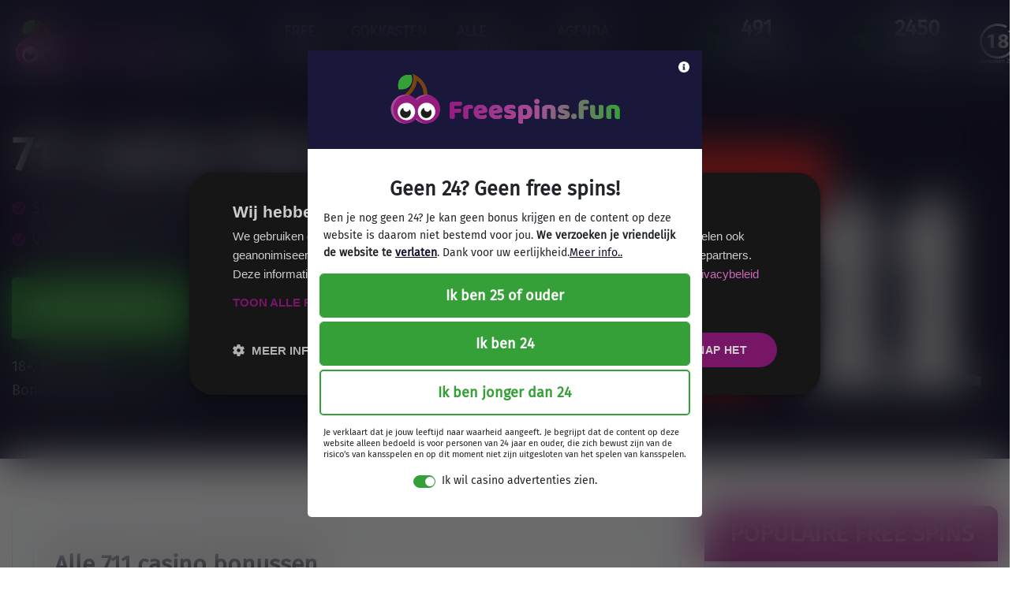

--- FILE ---
content_type: text/html; charset=UTF-8
request_url: https://www.freespins.fun/711-casino-free-spins/
body_size: 10735
content:
<!DOCTYPE html><html lang=nl><head><meta charset=UTF-8><meta content="width=device-width, initial-scale=1" name=viewport><meta content=_csrf name=csrf-param><meta content="gZHV0qb91XbsZH6dU0UZT4M1t_R9CW6MPgbIclnOt5j2-JGqi5WZT48gFvw7fUwM5m_HojlaWNZLK5owGoDn-Q==" name=csrf-token><title>50 no deposit free spins bij 711 casino - FreeSpins 24+</title><meta content="Alleen voor spelers van 24+. Veel promoties bij 711 casino en vaak ook met free spins. No deposit spins zijn voor bestaande spelers met geverifieerd account." name=description><meta content="index, follow" name=robots><script>(function(w,d,s,l,i){w[l]=w[l]||[];w[l].push({'gtm.start':
new Date().getTime(),event:'gtm.js'});var f=d.getElementsByTagName(s)[0],
j=d.createElement(s),dl=l!='dataLayer'?'&l='+l:'';j.async=true;j.src=
'https://www.googletagmanager.com/gtm.js?id='+i+dl;f.parentNode.insertBefore(j,f);
})(window,document,'script','dataLayer','GTM-5PCT48LD');</script><meta content=https://www.freespins.fun/711-casino-free-spins/ property=og:url><meta content="50 no deposit free spins bij 711 casino - FreeSpins 24+" property=og:title><meta content=article property=og:type><meta content=nl_NL property=og:locale><meta content="Alleen voor spelers van 24+. Veel promoties bij 711 casino en vaak ook met free spins. No deposit spins zijn voor bestaande spelers met geverifieerd account." property=og:description><meta content=summary name=twitter:card><meta content="50 no deposit free spins bij 711 casino - FreeSpins 24+" name=twitter:title><meta content="Alleen voor spelers van 24+. Veel promoties bij 711 casino en vaak ook met free spins. No deposit spins zijn voor bestaande spelers met geverifieerd account." name=twitter:description><meta content=https://www.freespins.fun/runtime/images/526/900x600/711_casino_no_deposit_bonussen.webp property=og:image><meta content=630 property=og:image:height><meta content=1200 property=og:image:width><meta content=https://www.freespins.fun/runtime/images/526/900x600/711_casino_no_deposit_bonussen.webp name=twitter:image><link href=https://www.freespins.fun/711-casino-free-spins/ rel=canonical><link href=/runtime/images/369/16x16/free_spins_fun_fav_1.png rel=icon sizes=16x16 type=image/png><link href=/runtime/images/369/32x32/free_spins_fun_fav_1.png rel=icon sizes=32x32 type=image/png><link href=/runtime/images/369/192x192/free_spins_fun_fav_1.png rel=icon sizes=192x192 type=image/png><link href=/runtime/images/369/350x350/free_spins_fun_fav_1.png rel=icon sizes=512x512 type=image/png><link href=/runtime/images/369/180x180/free_spins_fun_fav_1.png rel=apple-touch-icon sizes=180x180 type=image/png><link href="/css/all-temp.css?v=1768836484" rel=stylesheet><meta content=@FreeSpinCasinos name=twitter:site><body class=age-popup-active><noscript><iframe height=0 src="https://www.googletagmanager.com/ns.html?id=GTM-5PCT48LD" style=display:none;visibility:hidden width=0></iframe></noscript> <!--[CDATA[YII-DYNAMIC-2]]--> <div class=wrapper><header class=site-header><div class=container><div class="align-items-center row top-row"><div class="col-auto logo"><a href=/ title="Home van Free Spins"><img alt=FreeSpins.fun class=img-fluid src=https://www.freespins.fun/local/userfiles/sweet_uploads/free_spins_fun_logo_4_1.svg title="Free Spins Fun Logo SVG"> </a> </div> <div class="col-auto payoff-container"><span class=payoff> Free Spins Fun<br> <span class=sub>Elke week nieuwe Free Spins Bonussen</span></span> </div> <div class="col-auto counter-container"><div class=counter-wrapper><div class=stat><div class=counter><div class=milestone-counter><a href=https://www.freespins.fun/free-spins-zonder-storting/ title="Free Spins zonder storting, te verkrijgen direct na aanmelding."><div class=circle><i class=icon-gift></i> </div> <div><span class="counter-up highlight stat-count">500</span> <div class=milestone-details>Free Spins<br>zonder storting</div></div></a> </div> </div> <div class=counter><div class=milestone-counter><a href=https://www.freespins.fun/free-spins-welkomstbonus-met-storting/ title="Totaal aantal free spins te verkrijgen na een storting. Deze free spins hebben vaak een hogere waarde."><div class=circle><i class=icon-trophy></i> </div> <div><span class="counter-up highlight stat-count">2500</span> <div class=milestone-details>Free Spins<br>met storting</div></div></a> </div> </div></div> </div> </div> <nav id=w0 class="navbar navbar-expand-xl"><div class=container><button aria-controls=w0-collapse aria-expanded=false aria-label="Toggle navigation" class=navbar-toggler data-target=#w0-collapse data-toggle=collapse type=button><div class=animated-icon2><span></span><span></span><span></span><span></span></div></button> <div id=w0-collapse class="collapse navbar-collapse"><ul id=w1 class="align-self-end menu nav navbar-nav"><li class=nav-item data-module=page data-slug=free-spins title="Beste Free Spins Casino bonussen in Nedeland 2023"><a class=nav-link href=/>Free spins</a> <li class=nav-item data-module=page data-slug=gokkasten-free-spins title="Op deze gokkasten speel je gratis met free spins."><a class=nav-link href=/gokkasten-free-spins/>Gokkasten</a> <li class=nav-item data-module=page data-slug=free-spins-casino-bonussen title="Alle free spins bonussen op chronologische volgorde"><a class=nav-link href=/free-spins-casino-bonussen/>Alle Bonussen</a> <li class=nav-item data-module=page data-slug=agenda title=Agenda><a class=nav-link href=/agenda/>Agenda</a></ul></div></div> </nav> <div class="bonus-plus col-auto"><img height=50 src=/images/free-spins-18-logo_center2.svg width=50> </div> <button aria-controls=w0-collapse aria-expanded=false aria-label="Toggle navigation" class="mobile navbar-toggler" data-target=#w0-collapse data-toggle=collapse type=button><div class=animated-icon2><span></span><span></span><span></span><span></span></div></button></div> </div> </header> <div class=a-popup-container><div id=popup-1 class=a-popup><div id=age-verification><div class=info><a class=tooltip-button href=#><img height=14 src=/images/icons/info-circle-solid.png width=14> <span>Volgens de Wet op Kansspelen mogen aanbieders van kansspelen geen marketing activiteiten uitvoeren gericht op kwetsbare groepen. Onder kwetsbare groepen vallen personen tot 24 jaar en degenen die zijn uitgesloten van het spelen van kansspelen middels CRUKS. Wij staan achter deze wetgeving en vragen jou daarom om jouw geboortedatum naar waarheid in te vullen om er zeker van te zijn dat jij niet onder de kwetsbare leeftijdsgroep valt.</span></a> </div> <div class=header><img alt="FreeSpins 24+" src=https://www.freespins.fun/local/userfiles/sweet_uploads/free_spins_fun_logo_4_1.svg width=300> </div> <div class=content><form action=/site/age/ method=post><input name=url type=hidden value=/711-casino-free-spins/> <p>Geen 24? Geen free spins! <p class=small> Ben je nog geen 24? Je kan geen bonus krijgen en de content op deze website is daarom niet bestemd voor jou. <strong>We verzoeken je vriendelijk de website te <a href=https://www.google.nl/>verlaten</a></strong>. Dank voor uw eerlijkheid.<a href=https://kansspelautoriteit.nl/voor-zakelijke-aanbieders/beperken-reclame/eisen-bonussen/ rel=nofollow target=_self>Meer info..</a> <div class=form-group><button class="button primary" name=age onclick="gtag('event', 'leeftijden', {'event_category': 'optie ouder dan 24', 'event_label': '', 'value': ''})" type=submit value=valid> Ik ben 25 of ouder </button> <button class="button primary" name=age onclick="gtag('event', 'leeftijden', {'event_category': 'exact 24 jaar', 'event_label': '', 'value': ''})" type=submit value=valid> Ik ben 24 </button> <button class="button secondary" name=age onclick="gtag('event', 'leeftijden', {'event_category': 'optie jonger dan 24', 'event_label': '', 'value': ''})" type=submit value=invalid> Ik ben jonger dan 24 </button></div> <p class=smaller> Je verklaart dat je jouw leeftijd naar waarheid aangeeft. Je begrijpt dat de content op deze website alleen bedoeld is voor personen van 24 jaar en ouder, die zich bewust zijn van de risico's van kansspelen en op dit moment niet zijn uitgesloten van het spelen van kansspelen. </p> <label><div class="custom-control custom-switch nice-switch"><input id=customSwitch1 checked class=custom-control-input name=exclude type=checkbox value=1> <label class=custom-control-label for=customSwitch1>Ik wil casino advertenties zien.</label></div> </label> <div class=dont-show-bonus style="display: none;"><p>De website freespins.fun is volledig gericht op het tonen van free spins bonussen van legale Nederlandse casino's. Als jij geen bonussen wilt zien, dan is de content op deze website niet geschikt voor jou. Je kunt dit venster nu sluiten, of ervoor kiezen om wel bonussen te zien. </div></form> </div></div> </div> </div> <div class=main><div class="item no-slider slides" data-module=item-slide><div class=container><div class=row><div class="col-8 col-xs-12 content"><div class=swiper-caption-container><div class=swiper-caption><h1>711 casino free spins</h1> <ul><li>Standaard tot&nbsp;€711 bonus<li>Elke maand no deposit free spins acties<li>Veel slots toernooien</ul> <p><div class=casinolink_container><p><a class=nice-button href="https://media1.711affiliates.nl/redirect.aspx?pid=2244&bid=1500" onclick='gtag("event", "met storting", {"event_category": "711", "event_label": "cashbonus"});' rel=nofollow target=_blank title="Meld je hier aan">Meld je hier aan</a> <p> 18+, T&amp;C apply, <a href=https://www.freespins.fun/verantwoord-spelen/ rel=nofollow target=_blank>Wat kost gokken jou? Stop op tijd.</a><br> Bonussen alleen voor 24+ </div> <br></div> </div> </div> <div class=image><figure class=slide-img><img alt="711 casino nl light" class=img-fluid height=600 sizes="(max-width:1200px) 300px, (max-width:991px) 900px, (max-width:767px) 600px, (max-width:640px) 100vw, 600px" src=https://www.freespins.fun/local/userfiles/free-spins-casinos/711/711_casino_nederland_logo.svg srcset=" https://www.freespins.fun/local/userfiles/free-spins-casinos/711/711_casino_nederland_logo.svg 900w, https://www.freespins.fun/local/userfiles/free-spins-casinos/711/711_casino_nederland_logo.svg 600w, https://www.freespins.fun/local/userfiles/free-spins-casinos/711/711_casino_nederland_logo.svg 300w, https://www.freespins.fun/local/userfiles/free-spins-casinos/711/711_casino_nederland_logo.svg 210w" width=900> </figure> </div></div> </div> </div> <div class="blog page view"><div class=row><div class="col col-lg-9 col-md-12 col-sm-12 col-xs-12 content item"><div class="gradient-end gradient1"><div class=redactor><header><h2>Alle 711 casino bonussen</h2> <span class=date>Geplaatst op <time datetime=2023-21-12>donderdag 21 december 2023</time></span> <span class=tags><a href=/711-casino-free-spins/ title="711 Casino Free Spins"></a><a href=/legaal-nederlands-casino/ title="Legaal Nederlands Casino">Legaal Nederlands Casino</a>, <a href=/free-spins-welkomstbonus-met-storting/ title="Free spins stortingsbonus">Free spins stortingsbonus</a>&nbsp;en&nbsp;<a href=/free-spins-zonder-storting/ title="Gratis Spins zonder storting bij aanmelding">Free Spins Zonder Storting</a> </span></header> <figure class=item-view-img><img alt="711 casino free spins" class="img-responsive main-image" loading=lazy sizes="(max-width:767px) 600px, (max-width:480px) 300px, 900px" src=/runtime/images/526/900x600/711_casino_no_deposit_bonussen.webp srcset=" /runtime/images/526/900x600/711_casino_no_deposit_bonussen.webp 900w, /runtime/images/526/600x400/711_casino_no_deposit_bonussen.webp 600w, /runtime/images/526/300x200/711_casino_no_deposit_bonussen.webp 300w, /runtime/images/526/210x140/711_casino_no_deposit_bonussen.webp 210w"> </figure> <p>Bij 711 casino is er altijd wel een free spins bonus te vinden, naast de&nbsp;standaard welkomstbonus van 100% tot €711, ook niet verkeerd. Zo is er in december 2023 30 Starburst free spins waar je geen storting voor hoeft te maken. Sinds 20 december 2023 is er ook een loyaliteitsprogramma waar je automatisch aan mee doet. Elke 100 punten kan je inwisselen voor&nbsp;10 euro echt geld! <p>Uiteraard zijn ook bij 711 Casino&nbsp;alle bonussen alleen geldig voor spelers van <strong>24 jaar en ouder</strong>. <p><div class=casinolink_container><p><a class=nice-button href="https://media1.711affiliates.nl/redirect.aspx?pid=2244&bid=1500" onclick='gtag("event", "met storting", {"event_category": "711", "event_label": "cashbonus"});' rel=nofollow target=_blank title="Meld je hier aan">Meld je hier aan</a> <p> 18+, T&amp;C apply, <a href=https://www.freespins.fun/verantwoord-spelen/ rel=nofollow target=_blank>Wat kost gokken jou? Stop op tijd.</a><br> Bonussen alleen voor 24+ </div> <hr> <p><u>Inhoud van deze pagina:</u> <p><a href=#bonus>711 casino welkomstbonus</a> <p><a href=#promoties>711 promoties</a><a href=#loyal><br></a> <p><a href=#loyal>711 loyaliteitsprogramma</a> <p><a href=#koffer>Win een koffer met&nbsp;geld van&nbsp;</a><strong><a href=#koffer>€50.000</a></strong> <p><a href=#oud>Verlopen bonussen</a> <p><a href=#review>Over 711 casino</a> <hr> <h2 id=bonus>Hoe werken de&nbsp;711 Casino bonussen</h2> <p>We zullen hier alle bonussen en promoties van 711 casino vermelden. Soms zitten hier ook free spins bij, maar dit kunnen ook andere bonussen zijn. Zo kon je in mei 2023 een Tesla model 3 winnen!&nbsp; <p>Belangrijk om te weten is dat alle 711 Casino bonus&nbsp;promoties pas zichtbaar worden bij een actief en geverifieerd account. Dit houdt in dat je het registratieproces met succes hebt doorlopen, inclusief een storting van minimaal 10 euro. Daarna zijn alle geldende en toekomstige acties inclusief de no deposit free spins te claimeen. Als je nog geen eerste storting hebt gemaakt, zal alleen de welkomstbonus tot 711 euro zichtbaar zijn. <blockquote>Uitbetalen bij 711 casino gebeurt in slechts 5 minuten!&nbsp;</blockquote> <h3>711 welkomstbonus</h3> <p>Laten we beginnen met de grootste welkomstbonus die er op de Nederlandse markt te vinden is, namelijk&nbsp;<strong>€711 maximaal</strong> bij je storting. We zeggen welkomstbonus, maar eigenlijk kun je deze bonus op elk moment inzetten, hij verloopt namelijk niet.&nbsp;De 711 welkomstbonus werkt alsvolgt: <ul title="711 casino nederland bonus"><li>Meld je aan&nbsp;<li>Verifieer je account<li>Maak een storting<li>Je krijgt het bedrag dat je hebt gestort in bonusgeld<ul><li>Tot een max van 711 euro</ul><li>De welkomstbonus is onbeperkt geldig!</ul> <p><div class=casinolink_container><p><a class=nice-button href="https://media1.711affiliates.nl/redirect.aspx?pid=2244&bid=1500" onclick='gtag("event", "met storting", {"event_category": "711", "event_label": "cashbonus"});' rel=nofollow target=_blank title="Meld je hier aan">Meld je hier aan</a> <p> 18+, T&amp;C apply, <a href=https://www.freespins.fun/verantwoord-spelen/ rel=nofollow target=_blank>Wat kost gokken jou? Stop op tijd.</a><br> Bonussen alleen voor 24+ </div> <p>De voorwaarden zijn prima te noemen, je moet het bonusbedrag 30x rondspelen. Stel je stort&nbsp;€200, dan krijg je ook&nbsp;€200 bonus. Dit moet je 30x inzetten, dus zodra je 30x200= 6.000 hebt ingezet, is alles wat je op dat moment op je saldo hebt van jou. Het vrijspelen kan enige tijd dure, zeker als je de volledige bonus van 711 euro hebt gekregen, Het is daarom fijn om te weten dat de <strong>bonus onbeperkt geldig</strong> is. Dit is redelijk uniek om eerlijk te zijn, veelal geven de casino's een periode van 30 dagen, maar niet met de 711 casino bonus in Nederland! De bonus is bovendien op alle spellen inzetbaar (al tellen niet alle spellen evenveel mee om de bonus vrij te spelen). <hr> <h3 id=promoties>711 promoties</h3> <p>711 casino heeft vaak erg leuke promoties lopen. Van free spins tot reloads en van toernooien tot elektrische auto's. De promoties zijn altijd van tijdelijke duur. We zullen op deze pagina zo veel mogelijk actuele 711 casino promoties vermelden, maar ook kun je acties uit het verleden terugvinden waar we eerder over bericht hebben. Goed om te weten is dat je voor de promoties geen bonus code of promotiecode&nbsp;nodig hebt. Je hoeft de bonus alleen te claimen in je account. <table title="711 free spins en bonussen december 2023"><tbody><tr><th>Datum<th>Actie<th>Info<tr><td>01-12 tot 27-12<td><a href=#koffer>Win een koffer twv&nbsp;€50.000</a><td>Iedereen speelt mee vanaf&nbsp;€5<tr><td>04-12 tot 13-12<td>50 Burning hot free spins<td>No deposit, wager free<tr><td>05-12 tot 07-12<td>50% tot €500<td>Wager 30x<tr><td>07-12 tot 17-12<td>Champagne toernooi<td>Opt- in, 1000 winnaars<tr><td>09-12 tot 11-12<td>30% tot&nbsp;€300 op Lightning roulette<td>Stortingsbonus<tr><td>12-12 tot 14-12<td>25% tot&nbsp;€250<td>Wager 30x<tr><td>14-12 tot 24-12<td>30 No deposit free spins Starburst<td>No deposit, wager free<tr><td>16-12 tot 18-12<td>30% tot&nbsp;€300<td>Wager 30x<tr><td>18-12 tot 26-12<td>Kerstmis toernooi<td>€10.000 prijzenpot. opt-in<tr><td>20-12 tot 22-12<td>40% tot&nbsp;€400<td>Wager 30x<tr><td>21-12 tot 04-01<td>50k Live roulette toernooi<td>Opt-in<tr><td>23-12 tot 26-12<td>20% tot&nbsp;€200<td>Wager 30x<tr><td>26-12 tot 31-12<td>No deposit free spins<td>Wager free<tr><td>28-12 tot 30-12<td>30% tot&nbsp;€300<td>Wager 30x</tbody></table> <p><div class=casinolink_container><p><a class=nice-button href="https://media1.711affiliates.nl/redirect.aspx?pid=2244&bid=1500" onclick='gtag("event", "met storting", {"event_category": "711", "event_label": "cashbonus"});' rel=nofollow target=_blank title="Meld je hier aan">Meld je hier aan</a> <p> 18+, T&amp;C apply, <a href=https://www.freespins.fun/verantwoord-spelen/ rel=nofollow target=_blank>Wat kost gokken jou? Stop op tijd.</a><br> Bonussen alleen voor 24+ </div> <p>Promoties bij 711casino zijn alleen zichtbaar als je een geverifieerd en actief account hebt. Dit houdt in dat registratieproces is doorlopen en er ooit een storting van 10 euro of meer is gemaakt. Daarna zul je alle huidige en komende promoties kunnen claimen.<br> <hr> <h3>Loyaliteitsprogramma</h3> <figure><img alt="711 loyaliteitsprogramma" class=img-fluid data-image=539 src=/current/local/runtime/images/539/900x300/711_loyal.webp></figure> <p>Vanaf&nbsp; 20-12-2023 doe je bij 711 casino automatisch mee aan het&nbsp;loyaliteitsprogramma. Door simpelweg te spelen krijg je direct&nbsp;loyaliteitspunten. 100 punten kan je inwisselen voor 10 euro echt geld! Hier zit geen wager meer aan vast. Of je nou wint of verliest, elke inzet telt mee.<br> <p>De punten inwisselen doe je in je account instellingen onder het tabje promoties. Er zijn geen verschillende niveaus, iedere speler krijgt evenveel punten voor elk spel, of je nou net aanmeld, of al jaren bij 711 casino speelt.&nbsp;Wel tellen sommige casinospellen zwaarder mee dan andere. Zo is een inzet op een slot machine&nbsp;meer waard dan aan de live blackjack tafels. Je hoeft je niet in te schrijven, iedere speler doet automatisch mee. <hr> <h3 id=koffer>Win een koffer t.w.v&nbsp;€50.000</h3> <figure><img alt="711 decemberactie" class=img-fluid data-image=525 src=/current/local/runtime/images/525/900x276/koffer_711_bonus_2023.webp></figure> <p>In december 2023 heeft 711 casino een unieke actie waarbij je automatisch meespeelt voor een koffer met geld ter waarde van&nbsp;€50.000. Voor elke&nbsp;€5 die je inzet ontvang je een lot. Je hoeft je niet in te schrijven om mee te doen en je kunt zoveel tockets verzamelen als je wilt. Er wordt ook een leaderbord bijgehouden met het aantal tickets. Op 28 december wordt de winnaar bekend gemaakt. De actie loopt van 1 december tot en met 27 december. <p><div class=casinolink_container><p><a class=nice-button href="https://media1.711affiliates.nl/redirect.aspx?pid=2244&bid=1500" onclick='gtag("event", "met storting", {"event_category": "711", "event_label": "cashbonus"});' rel=nofollow target=_blank title="Meld je hier aan">Meld je hier aan</a> <p> 18+, T&amp;C apply, <a href=https://www.freespins.fun/verantwoord-spelen/ rel=nofollow target=_blank>Wat kost gokken jou? Stop op tijd.</a><br> Bonussen alleen voor 24+ </div> <br> <hr> <h3 id=oud>Verlopen free spins bonussen&nbsp;in 2023</h3> <p>Wij doen ons best, maar het zal ons niet lukken om álle promoties van 711 casino altijd te melden. Soms zijn ze maar een paar dagen geldig en hebben wij hem ook gemist. Maar niet getreurd, bij 711 kun je op de promoties pagina altijd ook de verlopen bonussen terug vinden. Dit waren een aantal van de leukste acties die 711 in het verleden heeft gevoerd: <h6>50 Burning Hot free spins no deposit</h6> <p>Tot en met 20 juni is er weer een no deposit bonus bij 711 casino. Je hoeft dus geen storting te maken. Je krijgt 50 free spins op Burning Hot door deze te claimen bij de actieve bonussen. De spins hebben een waarde van 5 cent per stuk en de bonus is dus 2,50 euro waard. Er zijn geen rondspeelvoorwaarden verbonden aan de bonus, de winsten mag je houden. Je kunt bij 711 casino altijd maar 1 bonus tegelijk spelen, dus zorg dat je niet nog een andere bonus hebt lopen. Ook is de bonus alleen beschikbaar voor spelers met een actief en volledig geverifieerd account, dit berekent dat je ooit een storting moet hebben gemaakt. Ben jij een nieuwe speler voor 711 casino, dan moet je dus wél eerst een storting <h6>Win een Tesla bij 711 casino</h6> <p>Nóg een leuke actie bij 711. De hele maand mei kun je tickets verdienen door te spelen. Voor elke 5 euro inzet krijg je 1 ticket. op donderdag 1 juni vindt er een trekking plaats waarbij een Tesla model 3 wordt verloot. Je hoeft hier niets voor te doen, iedereen speelt automatisch mee. Wel zo eerlijk in dit geval, want je wil die Tesla niet aan je neus voorbij laten gaan omdat je de actie even gemist hebt. <h6>30% bonus tot €300 in Reactoonz free spins (05-07 mei 2023)</h6> <p>Je kunt wel merken dat dit casino ervaring heeft, want ook hier hebben ze gekozen voor een unieke bonus op een zeer populaire gokkast; reactoonz. Hoeveel gratis spins je krijgt en de waarde ervan hangt af van jouw storting. Je kunt tot wel 150 free spins krijgen, met een waarde van 2 euro per stuk. Hieronder zie je een overzicht van de beschikbare niveaus van de free spins bonus</p> <figure><img alt="711 free spins" class=img-fluid data-image=501 loading=lazy src=/current/local/runtime/images/501/1200x707/reactoonz_free_spins_711_casino.webp></figure> <ul title="oude free spins bonussen bij 711"><li>28/04 16:00 - 30/04 23:59 - Gratis Spins op Random Runner 15<br><li>17/04 18:00 - 30/04 23:59 - Gratis Spins op Fire In The Hole xBomb<li>07/04 18:00 - 10/04 23:59 - Gratis Spins op Wolf Gold bij storting<li>15/03 14:00 - 31/03 23:59 - Gratis Spins op Great Rhino Megaways<li>22/03 12:00 - 24/03 23:59 - Gratis Spins op Book of Dead<li>10/03 15:00 - 12/03 23:59 - Gratis Spins op 777 Strike<li>14/02 14:00 - 28/02 23:59 - 15 Gratis Spins op Sweet Bonanza<li>16/02 17:00 - 19/02 23:59 - Gratis Spins op Fire Joker<li>30/01 00:00 - 01/02 23:59 - Gratis Spins op Dead or Alive II<li>11/01 18:00 - 25/01 23:59 - €25.000 Megaways Toernooi<li>13/01 16:00 - 16/01 23:59 - Gratis Spins op Super Flip<li>01/01 00:00 - 15/01 23:59 - 50% Nieuwjaarsbonus<li>09/01 18:00 - 11/01 23:59 - 40% Stortingsbonus<li>04/01 18:00 - 06/01 23:59 - Gratis Spins of Madame Destiny Megaways<li>30/12 18:00 - 06/01 23:59 - Gratis Spins op Starburst</ul> <p>Zoals je kunt zien heeft 711 bijna wekelijks free spins bonussen en zeker niet op de minste spellen! No deposit free spins zijn bij 711 altijd geheel gratis. Je hoeft niet te storten en je kunt de winsten meteen opeisen, zonder doorspeelvoorwaarden. Lees altijd goed de voorwaarden. Bonussen zijn alleen geldig voor spelers van 24 jaar en ouder. <hr> <h2 id=review>Over 711 casino</h2> <p>Met de grote bonussen, de prijzen en de hoge waarde van de free spins promoties is het voor ons duidelijk dat 711 casino zich richt op de ervaren casino speler. Het casino is zeer uitgebreid met ook veel jackpot spellen en een redelijk groot live casino. 711 casino nederland is een legaal casino met een licentie sinds 15 maart 2022. Naast een Nederlandse licentie is het bedrijf ook in het bezit van een Belgische licentie voor carousel.be. 711 casino heeft dus veel ervaring.&nbsp; <p>Een aantal van de unieke zaken in het casino zijn: De hoge bonus, uitbetaling binnen 5 minuten, ook in het weekend. Ook claimt men het casino te zijn met het hoogste uitbetalingspercentage in Nederland. 711 maakt gebruik van het platform van Oryx, net als onder andere Betcity en Circus. Het enige nadeel aan Oryx vinden wij dat de websites soms een beetje verspringen bij het laden, vooral als de internetverbinding niet zo goed is.&nbsp; <p><div class=casinolink_container><p><a class=nice-button href="https://media1.711affiliates.nl/redirect.aspx?pid=2244&bid=1500" onclick='gtag("event", "met storting", {"event_category": "711", "event_label": "cashbonus"});' rel=nofollow target=_blank title="Meld je hier aan">Meld je hier aan</a> <p> 18+, T&amp;C apply, <a href=https://www.freespins.fun/verantwoord-spelen/ rel=nofollow target=_blank>Wat kost gokken jou? Stop op tijd.</a><br> Bonussen alleen voor 24+ </div> </div> <div style=clear:both;></div></div> </div> <div class="category-list col col-12 col-lg-3 col-md-12 col-sm-12 col-xs-12 item popular-now"><div class=gradient2><header><h2>Populaire Free Spins</h2> </header> <ul class=item-list title="Item view popular List title"><li data-id=406 data-views=""><div class=index><span>01</span></div> <section><a href=/kansino-free-spins/ title="€25 Kansino no deposit">€25 no deposit<br> + €200 bonus</a> <h4>Kansino</h4></section><li data-id=486 data-views=""><div class=index><span>02</span></div> <section><a href=/50-betmgm-free-spins/ title="1000 BetMGM Free Spins">1000 Free Spins<br> Of 250 + 20 € Live</a> <h4>BetMGM Nederland</h4></section><li data-id=491 data-views=""><div class=index><span>03</span></div> <section><a href=/tonybet-free-spins/ title="Tonybet Free Spins">80 Free Spins elke week<br>Tonybet</a> <h4>Tonybet casino</h4></section><li data-id=405 data-views=153><div class=index><span>04</span></div> <section><a href=/toto-casino-free-spins/ title="50+200 Toto free spins">50 no deposit spins Pirots 4<br> 200 free spins no wager<br> Toto casino</a> <h4>Toto Casino</h4></section><li data-id=435 data-views=145><div class=index><span>05</span></div> <section><a href=/120-free-spins-no-deposit-777casino/ title="Casino 777 gratis spins">Dagelijks Rad van Fortuin<br> + Dagelijks 20 Gratis Spins</a> <h4>Casino777.nl</h4></section><li data-id=407 data-views=133><div class=index><span>06</span></div> <section><a href=/circus-casino-free-spins/ title="Circus casino online gratis spins bonus Nederland">100 free spins, óf <br> €250 Bonus geld of Free Bets</a> <h4>Circus Casino</h4></section><li data-id=445 data-views=128><div class=index><span>07</span></div> <section><a href=/711-casino-free-spins/ title="711 Casino Free Spins">Elke maand 100 no deposit spins (registered players)<br> + tot €711 welkombonus</a> <h4>711 Casino</h4></section><li data-id=433 data-views=127><div class=index><span>08</span></div> <section><a href=/comeon-free-spins-bonus/ title="Free spins bonus Comeon">200 free spins </a> <h4>Comeon Casino</h4></section></ul></div> </div></div> </div></div> <a id=totop href=#><img alt="Naar boven" class=img-fluid src=/images/icons/chevron-circle-up-light.svg> </a> <div class=footer-container><div class="footer-image left"><figure><img alt="gratis spins footer image" class=img-fluid loading=lazy src=/runtime/images/366/700x700/age_of_gods_Character.png> </figure> </div> <footer class=top-footer><div class=container><div class=row><div class="col-lg-12 first"><div class=about-us><h4>Over FreeSpins.Fun</h4> <p>FreeSpins.Fun geeft Nederlandse casinoliefhebbers een overzicht van Free Spins welkomstbonussen in de meest betrouwbare en legale&nbsp;online casino's. Alle casino's op deze website hebben een licentie in Nederland van de KSA. Wij zijn op de hoogte van alle Nederlandse free spins bonussen en plaatsen bij elke bonus ook de belangrijkste voorwaarden.&nbsp;Zorg echter dat je zelf ook altijd zelf de voorwaarden in het casino doorneemt.&nbsp; <p>Alle bonussen in Nederlandse online casino's zijn enkel geldig voor spelers van <strong>24 jaar en ouder.</strong> Jongvolwassenen (18-24 jaar) mogen wel legaal casino spelen, maar bonussen zijn voor hen niet beschikbaar. <table><tbody><tr><td><figure><a href=https://kva.nl/ rel=noopener target=_blank><img alt="KVA keurmerk Nederland" class=img-fluid data-image=576 src=https://www.freespins.fun/current/local/userfiles/sweet_uploads/kva_keurmerk_verantwoorde_nederlandse_website.svg width=300></a></figure><td><figure class=pull-right><a href=https://certify.gpwa.org/verify/freespins.fun/ rel=noopener target=_blank><img alt="gpwa cetrificaat voor freespins.fun" class=img-fluid data-image=edp1wejri4u1 loading=lazy src=/local/userfiles/sweet_uploads/gpwa_goedgekeurde_portal_website.svg title="gpwa cetrificaat voor freespins.fun" width=250></a></figure></tbody></table></div> </div> </div> </div> </footer> <footer class=footer><div class=container><div class=row><div class="col-lg-3 col-md-6 col-sm-12 col-xs-12"><h4>Pagina's</h4> <ul class="color list4" title="free spins casino categorieën"><li><a href=/free-spins-zonder-storting/ title="no deposit freespins - speel gratis spins zonder te storten">Free spins Zonder Storting</a><li><a href=/free-spins-welkomstbonus-met-storting/ title="Deze free spins krijg je na een eerste storting, daardoor krijg je er meer en zijn ze meer geld waard">Free spins met storting</a> (hogere waarde!)<a href=/starburst-free-spins/><br></a><li><a href=/starburst-free-spins/>Starburst free spins</a><li><a href=/book-of-dead-free-spins/>Book of Dead free spins</a><li><a href=/free-spins-bonus-codes/ title="Bonus Code Free Spins, Bij het invullen van de bonuscode krijg je jouw gratis spins.">Free Spins Bonus Codes</a><li><a href=/free-spins-zonder-wager/ title="No Wager free spins. De winsten op deze free spins worden uitbetaald in cash en hoef je niet meer vrij te spelen.">Free Spins zonder wager</a><li><a href=/legaal-nederlands-casino/>Legaal Nederlands Casino</a><li><a href=/free-bet/>Sports Free Bets</a><li><a href=https://www.freespins.fun/keezen-spelregels/ title="spelregels keezenspel">Keezen</a><li><a href=https://www.freespins.fun/domino-regels/ title="uitleg over domino">Domino</a><li><a href=https://www.freespins.fun/mens-erger-je-niet-regels/ title="regels mens erger je niet bordspel">Mens erger je niet</a><li><a href=https://www.freespins.fun/yahtzee-spelregels/ title="Yahtzee spelregels">Yahtzee</a><li><a href=https://www.freespins.fun/zwarte-pieten/ title="Zwarte pieten spelregels piekezot">Zwarte pieten</a><br></ul> <div class="footer-image mobile-only right"><figure><img alt="free spins fun oude logo" class=img-fluid loading=lazy src=/runtime/images/385/175x175/FreeSpins_oude_logo_1.png> </figure> </div> <div class="footer-image left"><figure><img alt="gratis spins footer image" class=img-fluid loading=lazy src=/runtime/images/366/700x700/age_of_gods_Character.png> </figure> </div></div> <div class="col-lg-3 col-md-6 col-sm-12 col-xs-12"><h4>Verantwoord spelen</h4> <p>Casino spelen mag vanaf 18 jaar. <br>Bonussen zijn geldig vanaf 24 jaar. <p><a href=/verantwoord-spelen/>Informatie over verantwoord spelen</a> <p><a href=https://www.loketkansspel.nl/ target=_blank>loketkansspel.nl</a>. <p><a href=/we-partner-up-with-greatcom-to-do-good/>Donatie Freespins.fun voor anti-muggennetten</a> <p>De content op deze website mag niet gedeeld worden met minderjarigen.</p> <figure><img class=img-fluid data-image=6a8pimy5ocxc height=90 loading=lazy src=https://www.freespins.fun/current/local/userfiles/sweet_uploads/wat_kost_gokken_jou_stop_op_tijd_18plus_wit.svg width=260></figure></div> <div class="col-lg-3 col-md-6 col-sm-12 col-xs-12"><h4>Partner websites</h4> <ul class="color list4" title="goede websites over casinospellen en bonussen"><li><a href=https://www.top-casino.nl target=_blank title="Speel gratis casino spellen bij Top Casino">Top Casino</a> <li><a href=https://x.com/FreeSpinCasinos target=_blank>Twitter</a></ul></div> <div class="col-lg-3 col-md-6 col-sm-12 col-xs-12"><h4>Advertenties</h4> <p>Als u geen advertenties wilt zien naar online casino's, is de website niet geschikt voor u. De website geeft informatie over (free spins) bonussen. Dit is per definitie reclame. Als u geen reclame wilt zien, vragen wij u de website te verlaten. <p><a class="button secondary" href=https://www.google.nl/ title="Verlaat de website">Website verlaten</a></div></div> </div> </footer> <footer class=copyright><div class=container><div class=row><div class="col-6 col-lg-6"><p> Copyright &copy; 2026 <a href=/ title="Free Spins">Freespins.fun (24+)</a> </div> <div class="col-6 col-lg-6"><p class=text-right><a id=csconsentlink href=javascript:void(0) title="Wijzig jouw cookievoorkeuren">Wijzig jouw cookievoorkeuren</a> </div></div> </div> </footer> <div class="footer-image right"><figure><img alt="free spins fun oude logo" class=img-fluid loading=lazy src=/runtime/images/385/175x175/FreeSpins_oude_logo_1.png> </figure> </div></div></div> <script type=application/ld+json>[
    {
        "@context": "https://schema.org",
        "@type": "LocalBusiness",
        "url": "https://www.freespins.fun/",
        "image": "https://www.freespins.fun/local/userfiles/sweet_uploads/free_spins_fun_logo_4_1.svg",
        "logo": {
            "@type": "ImageObject",
            "url": "https://www.freespins.fun/local/userfiles/sweet_uploads/free_spins_fun_logo_4_1.svg"
        }
    }
]</script><script src="/js/all-temp.js?v=1768836483"></script> <script>$(document).ready(function(){
		    $('input[name=_csrf]').val('baP05_ls_BfLILrY7qqvHc26-pzp7v3ivWurW6btINc-xYyvuD7PYL149rOl7vxy-IKQxqictdSOX-wO56RqmA==');
		});</script> <script>jQuery(function ($) {

                
            $('body').on('click', '.sweet-alert-popup-container .sweet-alert .close-icon, .sweet-alert .close-button', function(){
                $(this).parent().hide();
                $(this).parent().removeClass('active');
                var popupContainer = $(this).parent().parent();
                if (popupContainer.find('.sweet-alert:not(.active)').length == popupContainer.find('.sweet-alert').length){
                    popupContainer.hide();
                    $('body').removeClass('popup-active');
                }                   
            });
            
            $('body').on('click', '.sweet-alert-container .sweet-alert .close-icon', function(){
                $(this).parent().hide();            
            });
                
            $('body').on('click', '.sweet-alert-popup-container', function(e){
                if ($(e.target).hasClass('sweet-alert-popup-container')){
                    $(this).hide();
                    $('body').removeClass('popup-active');
                }
            });
            
            if ($('.sweet-alert-popup-container').length > 0){
                $('body').addClass('popup-active');
            }
                
            if ($('.sweet-alert-container').length > 0){
                setTimeout(function() { 
                    $('.sweet-alert-container').hide();
                }, 15000);
            }
            
        
});</script>

--- FILE ---
content_type: image/svg+xml
request_url: https://www.freespins.fun/local/userfiles/free-spins-casinos/711/711_casino_nederland_logo.svg
body_size: 1151
content:
<?xml version="1.0" encoding="UTF-8" standalone="no"?>
<svg
   xmlns:dc="http://purl.org/dc/elements/1.1/"
   xmlns:cc="http://creativecommons.org/ns#"
   xmlns:rdf="http://www.w3.org/1999/02/22-rdf-syntax-ns#"
   xmlns:svg="http://www.w3.org/2000/svg"
   xmlns="http://www.w3.org/2000/svg"
   xmlns:xlink="http://www.w3.org/1999/xlink"
   xmlns:sodipodi="http://sodipodi.sourceforge.net/DTD/sodipodi-0.dtd"
   xmlns:inkscape="http://www.inkscape.org/namespaces/inkscape"
   width="90"
   height="60"
   version="1.1"
   id="svg8"
   sodipodi:docname="711-casino nederland logo.svg"
   inkscape:version="1.0.2 (e86c870879, 2021-01-15, custom)">
  <metadata
     id="metadata14">
    <rdf:RDF>
      <cc:Work
         rdf:about="">
        <dc:format>image/svg+xml</dc:format>
        <dc:type
           rdf:resource="http://purl.org/dc/dcmitype/StillImage" />
        <dc:title></dc:title>
      </cc:Work>
    </rdf:RDF>
  </metadata>
  <defs
     id="defs12" />
  <sodipodi:namedview
     pagecolor="#ffffff"
     bordercolor="#666666"
     borderopacity="1"
     objecttolerance="10"
     gridtolerance="10"
     guidetolerance="10"
     inkscape:pageopacity="0"
     inkscape:pageshadow="2"
     inkscape:window-width="2038"
     inkscape:window-height="1041"
     id="namedview10"
     showgrid="false"
     inkscape:zoom="11.465739"
     inkscape:cx="38.5"
     inkscape:cy="27"
     inkscape:window-x="1351"
     inkscape:window-y="320"
     inkscape:window-maximized="0"
     inkscape:current-layer="svg8" />
  <a
     id="a839"
     xlink:href="https://www.freespins.fun/711-casino-free-spins/§">
    <g
       fill="none"
       id="g6"
       transform="translate(6.5,3.381)">
      <path
         d="m 27.86,49.282 c 0,-22.668 9.503,-34.705 14.832,-41.123 V 0 H 1.844 L 0,17.122 H 3.726 C 3.91,14.97 4.537,13.477 5.604,12.657 6.55,11.867 7.863,11.47 9.547,11.47 h 25.026 c 0,0 -24.336,23.172 -24.336,40.614 0,0.398 -0.038,0.78 0,1.154 H 27.87 C 27.86,53.233 27.86,50.96 27.86,49.282 Z"
         fill="#ff2323"
         id="path2" />
      <path
         d="m 71.276,49.869 c -0.778,-0.422 -1.164,-1.12 -1.164,-2.094 V 11.46 h -7.278 v 1.881 c 0,1.687 -0.396,3.006 -1.183,3.96 -0.82,1.077 -2.302,1.702 -4.445,1.886 v 3.743 h 4.773 v 24.845 c 0,0.974 -0.386,1.672 -1.163,2.094 -0.574,0.315 -7.486,0.315 -8.06,0 -0.778,-0.422 -1.164,-1.12 -1.164,-2.094 V 11.46 h -7.278 v 1.881 c 0,1.687 -0.396,3.006 -1.183,3.96 -0.82,1.077 -2.302,1.702 -4.445,1.886 v 3.743 h 4.773 v 24.845 c 0,0.974 -0.386,1.672 -1.163,2.094 -0.777,0.422 -5.715,1.474 -5.715,1.474 v 1.885 H 77 v -1.885 c -0.01,0.004 -4.952,-1.052 -5.724,-1.474 z"
         fill="#ffffff"
         id="path4" />
    </g>
  </a>
</svg>


--- FILE ---
content_type: image/svg+xml
request_url: https://www.freespins.fun/local/userfiles/sweet_uploads/free_spins_fun_logo_4_1.svg
body_size: 6459
content:
<?xml version="1.0" encoding="UTF-8" standalone="no"?>
<svg
   xmlns:dc="http://purl.org/dc/elements/1.1/"
   xmlns:cc="http://creativecommons.org/ns#"
   xmlns:rdf="http://www.w3.org/1999/02/22-rdf-syntax-ns#"
   xmlns:svg="http://www.w3.org/2000/svg"
   xmlns="http://www.w3.org/2000/svg"
   xmlns:xlink="http://www.w3.org/1999/xlink"
   xmlns:sodipodi="http://sodipodi.sourceforge.net/DTD/sodipodi-0.dtd"
   xmlns:inkscape="http://www.inkscape.org/namespaces/inkscape"
   version="1.1"
   id="Laag_1"
   x="0px"
   y="0px"
   viewBox="0 0 280 70.000003"
   xml:space="preserve"
   sodipodi:docname="free spins fun logo 4_1.svg"
   width="280"
   height="70"
   inkscape:version="1.0.2 (e86c870879, 2021-01-15, custom)"><title
   id="title1120">free spins fun</title><metadata
   id="metadata295"><rdf:RDF><cc:Work
       rdf:about=""><dc:format>image/svg+xml</dc:format><dc:type
         rdf:resource="http://purl.org/dc/dcmitype/StillImage" /><dc:title>free spins fun</dc:title></cc:Work></rdf:RDF></metadata><defs
   id="defs293" /><sodipodi:namedview
   pagecolor="#ffffff"
   bordercolor="#666666"
   borderopacity="1"
   objecttolerance="10"
   gridtolerance="10"
   guidetolerance="10"
   inkscape:pageopacity="0"
   inkscape:pageshadow="2"
   inkscape:window-width="2198"
   inkscape:window-height="1277"
   id="namedview291"
   showgrid="false"
   inkscape:zoom="3.2972169"
   inkscape:cx="170.155"
   inkscape:cy="46.134998"
   inkscape:window-x="1527"
   inkscape:window-y="485"
   inkscape:window-maximized="0"
   inkscape:current-layer="Laag_1" />
<style
   type="text/css"
   id="style2">
	.st0{fill:url(#SVGID_1_);}
	.st1{fill:url(#SVGID_2_);}
	.st2{fill:url(#SVGID_3_);}
	.st3{fill:url(#SVGID_4_);}
	.st4{fill:url(#SVGID_5_);}
	.st5{fill:url(#SVGID_6_);}
	.st6{fill:url(#SVGID_7_);}
	.st7{fill:url(#SVGID_8_);}
	.st8{fill:url(#SVGID_9_);}
	.st9{fill:url(#SVGID_10_);}
	.st10{fill:url(#SVGID_11_);}
	.st11{fill:url(#SVGID_12_);}
	.st12{fill:url(#SVGID_13_);}
	.st13{fill:#764313;}
	.st14{fill:#A84995;}
	.st15{fill:#951B81;}
	.st16{fill:#FFFFFF;}
	.st17{fill:#1D1D1B;}
	.st18{fill:#36A037;}
	.st19{fill:url(#SVGID_14_);}
	.st20{fill:url(#SVGID_15_);}
	.st21{fill:url(#SVGID_16_);}
	.st22{fill:url(#SVGID_17_);}
	.st23{fill:url(#SVGID_18_);}
	.st24{fill:url(#SVGID_19_);}
	.st25{fill:url(#SVGID_20_);}
	.st26{fill:url(#SVGID_21_);}
	.st27{fill:url(#SVGID_22_);}
	.st28{fill:url(#SVGID_23_);}
	.st29{fill:url(#SVGID_24_);}
	.st30{fill:url(#SVGID_25_);}
	.st31{fill:url(#SVGID_26_);}
</style>
<g
   id="g121"
   transform="matrix(0.88138241,0,0,0.88138241,-7.9330079,-5.5804541)">
	<linearGradient
   id="SVGID_1_"
   gradientUnits="userSpaceOnUse"
   x1="91.345802"
   y1="58.689499"
   x2="322.4874"
   y2="90.094597">
		<stop
   offset="0"
   style="stop-color:#951B81"
   id="stop4" />
		<stop
   offset="0.5009"
   style="stop-color:#A84D97"
   id="stop6" />
		<stop
   offset="1"
   style="stop-color:#36A037"
   id="stop8" />
	</linearGradient>
	<path
   class="st0"
   d="m 109.6,48.95 c 0.17,0.27 0.33,0.64 0.46,1.09 0.14,0.46 0.2,0.93 0.2,1.43 0,0.96 -0.2,1.65 -0.61,2.06 -0.41,0.41 -0.96,0.61 -1.65,0.61 h -7.8 v 4.2 h 8.13 c 0.2,0.27 0.36,0.63 0.5,1.08 0.14,0.44 0.2,0.92 0.2,1.41 0,0.94 -0.2,1.61 -0.61,2.02 -0.41,0.41 -0.96,0.61 -1.65,0.61 h -6.5 v 7.83 c -0.27,0.07 -0.7,0.15 -1.28,0.22 -0.58,0.07 -1.16,0.11 -1.73,0.11 -0.57,0 -1.07,-0.04 -1.5,-0.13 C 95.33,71.4 94.96,71.25 94.67,71.03 94.37,70.81 94.15,70.5 94,70.1 93.85,69.7 93.78,69.19 93.78,68.54 V 52.4 c 0,-1.06 0.31,-1.91 0.93,-2.52 0.62,-0.62 1.46,-0.93 2.52,-0.93 z"
   id="path11"
   style="fill:url(#SVGID_1_)" />
	<linearGradient
   id="SVGID_2_"
   gradientUnits="userSpaceOnUse"
   x1="91.351898"
   y1="58.644299"
   x2="322.49359"
   y2="90.0494">
		<stop
   offset="0"
   style="stop-color:#951B81"
   id="stop13" />
		<stop
   offset="0.5009"
   style="stop-color:#A84D97"
   id="stop15" />
		<stop
   offset="1"
   style="stop-color:#36A037"
   id="stop17" />
	</linearGradient>
	<path
   class="st1"
   d="m 118.59,71.41 c -0.25,0.07 -0.64,0.15 -1.17,0.22 -0.53,0.07 -1.08,0.11 -1.65,0.11 -0.55,0 -1.03,-0.04 -1.47,-0.11 -0.43,-0.07 -0.8,-0.22 -1.1,-0.45 -0.3,-0.22 -0.53,-0.53 -0.69,-0.91 -0.16,-0.38 -0.24,-0.88 -0.24,-1.5 V 57.64 c 0,-0.57 0.11,-1.06 0.32,-1.47 0.21,-0.41 0.51,-0.77 0.91,-1.1 0.4,-0.32 0.88,-0.61 1.47,-0.87 0.58,-0.26 1.21,-0.49 1.87,-0.69 0.67,-0.2 1.36,-0.35 2.08,-0.46 0.72,-0.11 1.44,-0.17 2.15,-0.17 1.19,0 2.13,0.23 2.82,0.69 0.69,0.46 1.04,1.21 1.04,2.25 0,0.35 -0.05,0.69 -0.15,1.02 -0.1,0.33 -0.22,0.64 -0.37,0.91 -0.52,0 -1.05,0.03 -1.6,0.07 -0.55,0.05 -1.08,0.12 -1.6,0.22 -0.52,0.1 -1.01,0.2 -1.47,0.32 -0.46,0.11 -0.85,0.24 -1.17,0.39 v 12.66 z"
   id="path20"
   style="fill:url(#SVGID_2_)" />
	<linearGradient
   id="SVGID_3_"
   gradientUnits="userSpaceOnUse"
   x1="91.650101"
   y1="56.449699"
   x2="322.79169"
   y2="87.854797">
		<stop
   offset="0"
   style="stop-color:#951B81"
   id="stop22" />
		<stop
   offset="0.5009"
   style="stop-color:#A84D97"
   id="stop24" />
		<stop
   offset="1"
   style="stop-color:#36A037"
   id="stop26" />
	</linearGradient>
	<path
   class="st2"
   d="m 136.37,72.04 c -1.46,0 -2.81,-0.2 -4.06,-0.61 -1.25,-0.41 -2.34,-1.02 -3.27,-1.84 -0.93,-0.82 -1.66,-1.84 -2.19,-3.08 -0.53,-1.24 -0.8,-2.69 -0.8,-4.34 0,-1.63 0.27,-3.04 0.8,-4.21 0.53,-1.17 1.23,-2.14 2.1,-2.9 0.87,-0.75 1.86,-1.31 2.97,-1.67 1.11,-0.36 2.25,-0.54 3.42,-0.54 1.31,0 2.51,0.2 3.58,0.59 1.08,0.4 2,0.94 2.78,1.63 0.78,0.69 1.39,1.52 1.82,2.49 0.43,0.96 0.65,2.02 0.65,3.16 0,0.84 -0.24,1.49 -0.71,1.93 -0.47,0.45 -1.13,0.73 -1.97,0.85 l -9.17,1.37 c 0.27,0.82 0.83,1.43 1.67,1.84 0.84,0.41 1.81,0.61 2.9,0.61 1.01,0 1.97,-0.13 2.88,-0.39 0.9,-0.26 1.64,-0.56 2.21,-0.91 0.4,0.25 0.73,0.59 1,1.04 0.27,0.45 0.41,0.92 0.41,1.41 0,1.11 -0.52,1.94 -1.56,2.49 -0.79,0.42 -1.68,0.7 -2.67,0.85 -0.99,0.15 -1.92,0.23 -2.79,0.23 z m -1.04,-14.59 c -0.59,0 -1.11,0.1 -1.54,0.3 -0.43,0.2 -0.79,0.45 -1.06,0.76 -0.27,0.31 -0.48,0.66 -0.61,1.04 -0.14,0.38 -0.22,0.77 -0.24,1.17 l 6.35,-1.04 c -0.07,-0.5 -0.35,-0.99 -0.82,-1.49 -0.47,-0.49 -1.16,-0.74 -2.08,-0.74 z"
   id="path29"
   style="fill:url(#SVGID_3_)" />
	<linearGradient
   id="SVGID_4_"
   gradientUnits="userSpaceOnUse"
   x1="92.019501"
   y1="53.730701"
   x2="323.16119"
   y2="85.135803">
		<stop
   offset="0"
   style="stop-color:#951B81"
   id="stop31" />
		<stop
   offset="0.5009"
   style="stop-color:#A84D97"
   id="stop33" />
		<stop
   offset="1"
   style="stop-color:#36A037"
   id="stop35" />
	</linearGradient>
	<path
   class="st3"
   d="m 156.75,72.04 c -1.46,0 -2.81,-0.2 -4.06,-0.61 -1.25,-0.41 -2.34,-1.02 -3.27,-1.84 -0.93,-0.82 -1.66,-1.84 -2.19,-3.08 -0.53,-1.24 -0.8,-2.69 -0.8,-4.34 0,-1.63 0.27,-3.04 0.8,-4.21 0.53,-1.17 1.23,-2.14 2.1,-2.9 0.87,-0.75 1.86,-1.31 2.97,-1.67 1.11,-0.36 2.25,-0.54 3.42,-0.54 1.31,0 2.51,0.2 3.58,0.59 1.08,0.4 2,0.94 2.78,1.63 0.78,0.69 1.39,1.52 1.82,2.49 0.43,0.96 0.65,2.02 0.65,3.16 0,0.84 -0.24,1.49 -0.71,1.93 -0.47,0.45 -1.13,0.73 -1.97,0.85 l -9.17,1.37 c 0.27,0.82 0.83,1.43 1.67,1.84 0.84,0.41 1.81,0.61 2.9,0.61 1.01,0 1.97,-0.13 2.88,-0.39 0.9,-0.26 1.64,-0.56 2.21,-0.91 0.4,0.25 0.73,0.59 1,1.04 0.27,0.45 0.41,0.92 0.41,1.41 0,1.11 -0.52,1.94 -1.56,2.49 -0.79,0.42 -1.68,0.7 -2.67,0.85 -0.99,0.15 -1.92,0.23 -2.79,0.23 z m -1.04,-14.59 c -0.59,0 -1.11,0.1 -1.54,0.3 -0.43,0.2 -0.79,0.45 -1.06,0.76 -0.27,0.31 -0.48,0.66 -0.61,1.04 -0.14,0.38 -0.22,0.77 -0.24,1.17 l 6.35,-1.04 c -0.07,-0.5 -0.35,-0.99 -0.82,-1.49 -0.47,-0.49 -1.16,-0.74 -2.08,-0.74 z"
   id="path38"
   style="fill:url(#SVGID_4_)" />
	<linearGradient
   id="SVGID_5_"
   gradientUnits="userSpaceOnUse"
   x1="92.357697"
   y1="51.242199"
   x2="323.4993"
   y2="82.647301">
		<stop
   offset="0"
   style="stop-color:#951B81"
   id="stop40" />
		<stop
   offset="0.5009"
   style="stop-color:#A84D97"
   id="stop42" />
		<stop
   offset="1"
   style="stop-color:#36A037"
   id="stop44" />
	</linearGradient>
	<path
   class="st4"
   d="m 182.81,66.06 c 0,1.88 -0.71,3.35 -2.12,4.42 -1.41,1.06 -3.49,1.6 -6.24,1.6 -1.04,0 -2,-0.07 -2.9,-0.22 -0.89,-0.15 -1.65,-0.38 -2.28,-0.69 -0.63,-0.31 -1.13,-0.7 -1.49,-1.17 -0.36,-0.47 -0.54,-1.03 -0.54,-1.67 0,-0.59 0.12,-1.1 0.37,-1.5 0.25,-0.41 0.54,-0.75 0.89,-1.02 0.72,0.4 1.54,0.75 2.47,1.06 0.93,0.31 2,0.46 3.21,0.46 0.77,0 1.35,-0.11 1.76,-0.33 0.41,-0.22 0.61,-0.52 0.61,-0.89 0,-0.35 -0.15,-0.62 -0.45,-0.82 -0.3,-0.2 -0.79,-0.36 -1.49,-0.48 l -1.11,-0.22 c -2.15,-0.42 -3.76,-1.08 -4.81,-1.99 -1.05,-0.9 -1.58,-2.2 -1.58,-3.88 0,-0.91 0.2,-1.75 0.59,-2.49 0.4,-0.74 0.95,-1.36 1.67,-1.86 0.72,-0.5 1.58,-0.88 2.58,-1.15 1,-0.27 2.11,-0.41 3.32,-0.41 0.92,0 1.78,0.07 2.58,0.2 0.8,0.14 1.5,0.34 2.1,0.61 0.59,0.27 1.06,0.63 1.41,1.06 0.35,0.43 0.52,0.95 0.52,1.54 0,0.57 -0.11,1.06 -0.32,1.47 -0.21,0.41 -0.48,0.75 -0.8,1.02 -0.2,-0.12 -0.5,-0.25 -0.89,-0.39 -0.4,-0.14 -0.83,-0.26 -1.3,-0.37 -0.47,-0.11 -0.95,-0.2 -1.43,-0.28 -0.48,-0.07 -0.92,-0.11 -1.32,-0.11 -0.82,0 -1.45,0.09 -1.89,0.28 -0.44,0.19 -0.67,0.48 -0.67,0.87 0,0.27 0.12,0.5 0.37,0.67 0.25,0.17 0.72,0.33 1.41,0.48 l 1.15,0.26 c 2.38,0.55 4.07,1.29 5.07,2.25 1.05,0.95 1.55,2.18 1.55,3.69 z"
   id="path47"
   style="fill:url(#SVGID_5_)" />
	<linearGradient
   id="SVGID_6_"
   gradientUnits="userSpaceOnUse"
   x1="92.267097"
   y1="51.908901"
   x2="323.40869"
   y2="83.314003">
		<stop
   offset="0"
   style="stop-color:#951B81"
   id="stop49" />
		<stop
   offset="0.5009"
   style="stop-color:#A84D97"
   id="stop51" />
		<stop
   offset="1"
   style="stop-color:#36A037"
   id="stop53" />
	</linearGradient>
	<path
   class="st5"
   d="m 194.13,52.85 c 1.49,0 2.86,0.19 4.14,0.58 1.27,0.38 2.37,0.97 3.29,1.76 0.91,0.79 1.63,1.79 2.15,2.99 0.52,1.2 0.78,2.63 0.78,4.29 0,1.58 -0.22,2.97 -0.67,4.16 -0.45,1.19 -1.08,2.18 -1.89,2.99 -0.82,0.8 -1.8,1.41 -2.95,1.8 -1.15,0.4 -2.43,0.59 -3.84,0.59 -1.06,0 -2.05,-0.16 -2.97,-0.48 v 6.16 c -0.25,0.07 -0.64,0.15 -1.19,0.24 -0.55,0.09 -1.1,0.13 -1.67,0.13 -0.54,0 -1.03,-0.04 -1.47,-0.11 -0.43,-0.07 -0.8,-0.22 -1.09,-0.45 -0.3,-0.22 -0.52,-0.53 -0.67,-0.91 -0.15,-0.38 -0.22,-0.89 -0.22,-1.5 V 57.26 c 0,-0.67 0.14,-1.21 0.43,-1.63 0.28,-0.42 0.67,-0.8 1.17,-1.15 0.77,-0.49 1.72,-0.89 2.86,-1.19 1.13,-0.3 2.4,-0.44 3.81,-0.44 z m 0.08,14.18 c 2.55,0 3.82,-1.52 3.82,-4.57 0,-1.58 -0.32,-2.76 -0.95,-3.53 -0.63,-0.77 -1.54,-1.15 -2.73,-1.15 -0.47,0 -0.89,0.06 -1.26,0.17 -0.37,0.11 -0.69,0.24 -0.97,0.39 v 8.17 c 0.3,0.15 0.62,0.27 0.97,0.37 0.35,0.1 0.72,0.15 1.12,0.15 z"
   id="path56"
   style="fill:url(#SVGID_6_)" />
	<linearGradient
   id="SVGID_7_"
   gradientUnits="userSpaceOnUse"
   x1="93.5513"
   y1="42.4571"
   x2="324.6929"
   y2="73.862198">
		<stop
   offset="0"
   style="stop-color:#951B81"
   id="stop58" />
		<stop
   offset="0.5009"
   style="stop-color:#A84D97"
   id="stop60" />
		<stop
   offset="1"
   style="stop-color:#36A037"
   id="stop62" />
	</linearGradient>
	<path
   class="st6"
   d="m 207.43,48.39 c 0,-0.94 0.32,-1.73 0.95,-2.38 0.63,-0.64 1.47,-0.97 2.51,-0.97 1.04,0 1.87,0.32 2.51,0.97 0.64,0.65 0.95,1.44 0.95,2.38 0,0.94 -0.32,1.73 -0.95,2.38 -0.63,0.64 -1.47,0.97 -2.51,0.97 -1.04,0 -1.88,-0.32 -2.51,-0.97 -0.64,-0.65 -0.95,-1.44 -0.95,-2.38 z m 6.6,23.02 c -0.27,0.05 -0.68,0.12 -1.21,0.2 -0.53,0.08 -1.07,0.13 -1.61,0.13 -0.55,0 -1.03,-0.04 -1.47,-0.11 -0.43,-0.07 -0.8,-0.22 -1.1,-0.45 -0.3,-0.22 -0.53,-0.53 -0.69,-0.91 -0.16,-0.38 -0.24,-0.88 -0.24,-1.5 V 53.66 c 0.27,-0.05 0.67,-0.12 1.21,-0.2 0.53,-0.09 1.07,-0.13 1.61,-0.13 0.54,0 1.03,0.04 1.47,0.11 0.43,0.07 0.8,0.22 1.1,0.44 0.3,0.22 0.53,0.53 0.69,0.91 0.16,0.38 0.24,0.89 0.24,1.5 z"
   id="path65"
   style="fill:url(#SVGID_7_)" />
	<linearGradient
   id="SVGID_8_"
   gradientUnits="userSpaceOnUse"
   x1="93.2789"
   y1="44.461498"
   x2="324.42059"
   y2="75.8666">
		<stop
   offset="0"
   style="stop-color:#951B81"
   id="stop67" />
		<stop
   offset="0.5009"
   style="stop-color:#A84D97"
   id="stop69" />
		<stop
   offset="1"
   style="stop-color:#36A037"
   id="stop71" />
	</linearGradient>
	<path
   class="st7"
   d="m 229.48,60.01 c 0,-0.77 -0.22,-1.33 -0.65,-1.69 -0.43,-0.36 -1.02,-0.54 -1.76,-0.54 -0.5,0 -0.98,0.06 -1.47,0.19 -0.48,0.12 -0.9,0.31 -1.24,0.56 v 12.88 c -0.25,0.07 -0.64,0.15 -1.17,0.22 -0.53,0.07 -1.08,0.11 -1.65,0.11 -0.55,0 -1.03,-0.04 -1.47,-0.11 -0.43,-0.07 -0.8,-0.22 -1.1,-0.45 -0.3,-0.22 -0.53,-0.53 -0.69,-0.91 -0.16,-0.38 -0.24,-0.88 -0.24,-1.5 V 57.64 c 0,-0.67 0.14,-1.21 0.43,-1.63 0.28,-0.42 0.67,-0.8 1.17,-1.15 0.84,-0.59 1.9,-1.08 3.17,-1.45 1.27,-0.37 2.69,-0.56 4.25,-0.56 2.8,0 4.95,0.61 6.46,1.84 1.51,1.23 2.26,2.93 2.26,5.1 v 11.62 c -0.25,0.07 -0.64,0.15 -1.17,0.22 -0.53,0.07 -1.08,0.11 -1.65,0.11 -0.55,0 -1.03,-0.04 -1.47,-0.11 -0.43,-0.07 -0.8,-0.22 -1.09,-0.45 -0.29,-0.23 -0.53,-0.53 -0.69,-0.91 -0.16,-0.38 -0.24,-0.88 -0.24,-1.5 v -8.76 z"
   id="path74"
   style="fill:url(#SVGID_8_)" />
	<linearGradient
   id="SVGID_9_"
   gradientUnits="userSpaceOnUse"
   x1="93.664497"
   y1="41.624001"
   x2="324.80609"
   y2="73.029099">
		<stop
   offset="0"
   style="stop-color:#951B81"
   id="stop76" />
		<stop
   offset="0.5009"
   style="stop-color:#A84D97"
   id="stop78" />
		<stop
   offset="1"
   style="stop-color:#36A037"
   id="stop80" />
	</linearGradient>
	<path
   class="st8"
   d="m 254.91,66.06 c 0,1.88 -0.71,3.35 -2.12,4.42 -1.41,1.06 -3.49,1.6 -6.24,1.6 -1.04,0 -2,-0.07 -2.9,-0.22 -0.89,-0.15 -1.65,-0.38 -2.28,-0.69 -0.63,-0.31 -1.13,-0.7 -1.49,-1.17 -0.36,-0.47 -0.54,-1.03 -0.54,-1.67 0,-0.59 0.12,-1.1 0.37,-1.5 0.25,-0.41 0.54,-0.75 0.89,-1.02 0.72,0.4 1.54,0.75 2.47,1.06 0.93,0.31 2,0.46 3.21,0.46 0.77,0 1.35,-0.11 1.76,-0.33 0.41,-0.22 0.61,-0.52 0.61,-0.89 0,-0.35 -0.15,-0.62 -0.45,-0.82 -0.3,-0.2 -0.79,-0.36 -1.49,-0.48 l -1.11,-0.22 c -2.15,-0.42 -3.76,-1.08 -4.81,-1.99 -1.05,-0.9 -1.58,-2.2 -1.58,-3.88 0,-0.91 0.2,-1.75 0.59,-2.49 0.4,-0.74 0.95,-1.36 1.67,-1.86 0.72,-0.5 1.58,-0.88 2.58,-1.15 1,-0.27 2.11,-0.41 3.32,-0.41 0.92,0 1.78,0.07 2.58,0.2 0.8,0.14 1.5,0.34 2.1,0.61 0.59,0.27 1.06,0.63 1.41,1.06 0.35,0.43 0.52,0.95 0.52,1.54 0,0.57 -0.11,1.06 -0.32,1.47 -0.21,0.41 -0.48,0.75 -0.8,1.02 -0.2,-0.12 -0.5,-0.25 -0.89,-0.39 -0.4,-0.14 -0.83,-0.26 -1.3,-0.37 -0.47,-0.11 -0.95,-0.2 -1.43,-0.28 -0.48,-0.07 -0.92,-0.11 -1.32,-0.11 -0.82,0 -1.45,0.09 -1.89,0.28 -0.44,0.19 -0.67,0.48 -0.67,0.87 0,0.27 0.12,0.5 0.37,0.67 0.25,0.17 0.72,0.33 1.41,0.48 l 1.15,0.26 c 2.38,0.55 4.07,1.29 5.07,2.25 1.05,0.95 1.55,2.18 1.55,3.69 z"
   id="path83"
   style="fill:url(#SVGID_9_)" />
	<linearGradient
   id="SVGID_10_"
   gradientUnits="userSpaceOnUse"
   x1="93.113602"
   y1="45.6786"
   x2="324.25519"
   y2="77.083702">
		<stop
   offset="0"
   style="stop-color:#951B81"
   id="stop85" />
		<stop
   offset="0.5009"
   style="stop-color:#A84D97"
   id="stop87" />
		<stop
   offset="1"
   style="stop-color:#36A037"
   id="stop89" />
	</linearGradient>
	<path
   class="st9"
   d="m 257.03,68.44 c 0,-1.04 0.32,-1.91 0.97,-2.6 0.64,-0.69 1.52,-1.04 2.64,-1.04 1.11,0 1.99,0.35 2.64,1.04 0.64,0.69 0.97,1.56 0.97,2.6 0,1.04 -0.32,1.91 -0.97,2.6 -0.64,0.69 -1.52,1.04 -2.64,1.04 -1.11,0 -1.99,-0.35 -2.64,-1.04 -0.65,-0.7 -0.97,-1.56 -0.97,-2.6 z"
   id="path92"
   style="fill:url(#SVGID_10_)" />
	<linearGradient
   id="SVGID_11_"
   gradientUnits="userSpaceOnUse"
   x1="94.6007"
   y1="34.733398"
   x2="325.74231"
   y2="66.138496">
		<stop
   offset="0"
   style="stop-color:#951B81"
   id="stop94" />
		<stop
   offset="0.5009"
   style="stop-color:#A84D97"
   id="stop96" />
		<stop
   offset="1"
   style="stop-color:#36A037"
   id="stop98" />
	</linearGradient>
	<path
   class="st10"
   d="m 267.05,53.4 c 0,-1.26 0.22,-2.34 0.65,-3.25 0.43,-0.9 1.02,-1.65 1.76,-2.23 0.74,-0.58 1.61,-1.01 2.62,-1.28 1,-0.27 2.07,-0.41 3.21,-0.41 1.83,0 3.18,0.24 4.05,0.72 0.87,0.48 1.3,1.31 1.3,2.47 0,0.5 -0.11,0.94 -0.32,1.34 -0.21,0.4 -0.44,0.69 -0.69,0.89 -0.47,-0.12 -0.96,-0.23 -1.47,-0.32 -0.51,-0.09 -1.1,-0.13 -1.76,-0.13 -1.06,0 -1.89,0.18 -2.49,0.54 -0.59,0.36 -0.89,0.98 -0.89,1.87 v 1.19 h 6.09 c 0.15,0.27 0.29,0.61 0.43,1.02 0.14,0.41 0.2,0.86 0.2,1.36 0,0.87 -0.19,1.49 -0.58,1.87 -0.38,0.38 -0.9,0.58 -1.54,0.58 h -4.27 V 71.4 c -0.25,0.07 -0.64,0.15 -1.17,0.22 -0.53,0.07 -1.08,0.11 -1.65,0.11 -0.55,0 -1.03,-0.04 -1.47,-0.11 -0.43,-0.07 -0.8,-0.22 -1.09,-0.45 -0.3,-0.22 -0.53,-0.53 -0.69,-0.91 -0.16,-0.38 -0.24,-0.88 -0.24,-1.5 V 53.4 Z"
   id="path101"
   style="fill:url(#SVGID_11_)" />
	<linearGradient
   id="SVGID_12_"
   gradientUnits="userSpaceOnUse"
   x1="94.487198"
   y1="35.569"
   x2="325.62881"
   y2="66.974098">
		<stop
   offset="0"
   style="stop-color:#951B81"
   id="stop103" />
		<stop
   offset="0.5009"
   style="stop-color:#A84D97"
   id="stop105" />
		<stop
   offset="1"
   style="stop-color:#36A037"
   id="stop107" />
	</linearGradient>
	<path
   class="st11"
   d="m 282.57,53.66 c 0.25,-0.07 0.64,-0.15 1.17,-0.22 0.53,-0.07 1.08,-0.11 1.65,-0.11 0.54,0 1.03,0.04 1.47,0.11 0.43,0.07 0.8,0.22 1.09,0.44 0.3,0.22 0.53,0.53 0.69,0.91 0.16,0.38 0.24,0.89 0.24,1.5 v 7.98 c 0,1.02 0.25,1.74 0.74,2.17 0.5,0.43 1.21,0.65 2.15,0.65 0.57,0 1.03,-0.05 1.39,-0.15 0.36,-0.1 0.64,-0.2 0.84,-0.3 V 53.66 c 0.25,-0.07 0.64,-0.15 1.17,-0.22 0.53,-0.07 1.08,-0.11 1.65,-0.11 0.54,0 1.03,0.04 1.47,0.11 0.43,0.07 0.8,0.22 1.1,0.44 0.3,0.22 0.52,0.53 0.69,0.91 0.16,0.38 0.24,0.89 0.24,1.5 v 11.29 c 0,1.24 -0.52,2.17 -1.56,2.78 -0.87,0.55 -1.9,0.96 -3.1,1.24 -1.2,0.28 -2.51,0.43 -3.92,0.43 -1.34,0 -2.57,-0.15 -3.69,-0.45 -1.13,-0.3 -2.1,-0.76 -2.91,-1.37 -0.82,-0.62 -1.45,-1.42 -1.89,-2.39 -0.44,-0.98 -0.67,-2.16 -0.67,-3.55 V 53.66 Z"
   id="path110"
   style="fill:url(#SVGID_12_)" />
	<linearGradient
   id="SVGID_13_"
   gradientUnits="userSpaceOnUse"
   x1="94.840103"
   y1="32.971199"
   x2="325.98181"
   y2="64.376297">
		<stop
   offset="0"
   style="stop-color:#951B81"
   id="stop112" />
		<stop
   offset="0.5009"
   style="stop-color:#A84D97"
   id="stop114" />
		<stop
   offset="1"
   style="stop-color:#36A037"
   id="stop116" />
	</linearGradient>
	<path
   class="st12"
   d="m 315.61,60.01 c 0,-0.77 -0.22,-1.33 -0.65,-1.69 -0.43,-0.36 -1.02,-0.54 -1.76,-0.54 -0.49,0 -0.98,0.06 -1.46,0.19 -0.48,0.12 -0.9,0.31 -1.24,0.56 v 12.88 c -0.25,0.07 -0.64,0.15 -1.17,0.22 -0.53,0.07 -1.08,0.11 -1.65,0.11 -0.55,0 -1.03,-0.04 -1.46,-0.11 -0.44,-0.07 -0.8,-0.22 -1.1,-0.45 -0.29,-0.22 -0.53,-0.53 -0.69,-0.91 -0.16,-0.38 -0.24,-0.88 -0.24,-1.5 V 57.64 c 0,-0.67 0.14,-1.21 0.43,-1.63 0.28,-0.42 0.67,-0.8 1.17,-1.15 0.84,-0.59 1.9,-1.08 3.18,-1.45 1.28,-0.37 2.69,-0.56 4.25,-0.56 2.8,0 4.95,0.61 6.46,1.84 1.51,1.23 2.26,2.93 2.26,5.1 v 11.62 c -0.25,0.07 -0.64,0.15 -1.17,0.22 -0.53,0.07 -1.08,0.11 -1.65,0.11 -0.54,0 -1.03,-0.04 -1.46,-0.11 -0.44,-0.07 -0.8,-0.22 -1.09,-0.45 -0.3,-0.22 -0.53,-0.53 -0.69,-0.91 -0.16,-0.38 -0.24,-0.88 -0.24,-1.5 v -8.76 z"
   id="path119"
   style="fill:url(#SVGID_13_)" />
</g>
<g
   id="g145"
   transform="matrix(0.88138241,0,0,0.88138241,-7.9330079,-5.5804541)">
	<path
   class="st13"
   d="m 45.19,11.81 c 3.84,1.78 18.63,9.8 18.63,27.72 -2.62,0.58 -4.84,1.11 -4.84,1.11 0,0 0.54,-14.04 -9.42,-20.71 0.09,2.76 -0.81,11.42 -11.39,21.25 -5.6,-0.89 -6.23,-0.89 -6.23,-0.89 0,0 16.06,-11.11 12.57,-27.9 -0.09,-0.41 0.3,-0.76 0.68,-0.58 z"
   id="path123" />
	<g
   id="g133">
		<path
   class="st14"
   d="m 64.22,40.49 c 2.33,0 4.54,0.45 6.6,1.22 -2.73,-1.48 -5.86,-2.32 -9.18,-2.32 -5.37,0 -10.22,2.19 -13.72,5.73 0.68,0.68 1.29,1.42 1.87,2.2 3.43,-4.17 8.62,-6.83 14.43,-6.83 z"
   id="path125" />
		<path
   class="st14"
   d="m 49.46,70.54 c -0.47,0.61 -0.99,1.18 -1.53,1.73 3.5,3.53 8.35,5.73 13.71,5.73 0.85,0 1.69,-0.07 2.51,-0.18 -5.98,-0.03 -11.29,-2.88 -14.69,-7.28 z"
   id="path127" />
		<path
   class="st14"
   d="m 18.16,59.15 c 0,-10.31 8.36,-18.66 18.66,-18.66 2.33,0 4.54,0.45 6.6,1.22 -2.73,-1.48 -5.86,-2.32 -9.18,-2.32 -10.66,0 -19.3,8.64 -19.3,19.3 0,10.66 8.64,19.3 19.3,19.3 0.85,0 1.69,-0.07 2.51,-0.18 C 26.48,77.77 18.16,69.43 18.16,59.15 Z"
   id="path129" />
		<path
   class="st15"
   d="m 70.82,41.71 c -2.05,-0.78 -4.27,-1.22 -6.6,-1.22 -5.81,0 -11.01,2.66 -14.43,6.83 -0.57,-0.78 -1.19,-1.51 -1.87,-2.2 -1.33,-1.34 -2.83,-2.5 -4.5,-3.41 -2.05,-0.78 -4.27,-1.22 -6.6,-1.22 -10.31,0 -18.66,8.36 -18.66,18.66 0,10.28 8.32,18.62 18.59,18.66 4.35,-0.57 8.23,-2.59 11.17,-5.54 0.54,-0.55 1.05,-1.12 1.53,-1.73 3.4,4.4 8.71,7.25 14.69,7.27 C 73.61,76.58 80.93,68.5 80.93,58.69 80.95,51.35 76.85,44.97 70.82,41.71 Z"
   id="path131" />
	</g>
	<circle
   class="st16"
   cx="35.66"
   cy="61.889999"
   r="11.74"
   id="circle135" />
	<circle
   class="st16"
   cx="62.700001"
   cy="61.889999"
   r="11.74"
   id="circle137" />
	<path
   class="st17"
   d="m 62.27,70.69 c 3.96,0 7.17,-3.21 7.17,-7.17 0,-1.75 -0.65,-3.33 -1.69,-4.57 -0.43,1.86 -2.09,3.25 -4.08,3.25 -2.31,0 -4.19,-1.88 -4.19,-4.19 0,-0.4 0.08,-0.79 0.18,-1.15 -2.66,1.04 -4.56,3.62 -4.56,6.66 0,3.96 3.21,7.17 7.17,7.17 z"
   id="path139" />
	<path
   class="st17"
   d="m 34.38,70.69 c 3.96,0 7.17,-3.21 7.17,-7.17 0,-1.75 -0.65,-3.33 -1.69,-4.57 -0.43,1.86 -2.09,3.25 -4.08,3.25 -2.31,0 -4.19,-1.88 -4.19,-4.19 0,-0.4 0.08,-0.79 0.18,-1.15 -2.67,1.04 -4.57,3.63 -4.57,6.67 0.01,3.95 3.22,7.16 7.18,7.16 z"
   id="path141" />
	<path
   class="st18"
   d="m 39.72,27.85 c -5.21,5.75 -14.43,4.08 -14.43,4.08 0,0 -2.58,-9.01 2.63,-14.76 5.93,-6.55 14.43,-4.08 14.43,-4.08 0,0 3.24,8.28 -2.63,14.76 z"
   id="path143" />
</g>
<g
   id="g264"
   transform="matrix(0.88138241,0,0,0.88138241,-7.9330079,-5.5804541)">
	<linearGradient
   id="SVGID_14_"
   gradientUnits="userSpaceOnUse"
   x1="91.403503"
   y1="59.1297"
   x2="321.289"
   y2="81.741402">
		<stop
   offset="0"
   style="stop-color:#951B81"
   id="stop147" />
		<stop
   offset="0.5009"
   style="stop-color:#A84D97"
   id="stop149" />
		<stop
   offset="1"
   style="stop-color:#36A037"
   id="stop151" />
	</linearGradient>
	<path
   class="st19"
   d="m 109.6,48.95 c 0.17,0.27 0.33,0.64 0.46,1.09 0.14,0.46 0.2,0.93 0.2,1.43 0,0.96 -0.2,1.65 -0.61,2.06 -0.41,0.41 -0.96,0.61 -1.65,0.61 h -7.8 v 4.2 h 8.13 c 0.2,0.27 0.36,0.63 0.5,1.08 0.14,0.44 0.2,0.92 0.2,1.41 0,0.94 -0.2,1.61 -0.61,2.02 -0.41,0.41 -0.96,0.61 -1.65,0.61 h -6.5 v 7.83 c -0.27,0.07 -0.7,0.15 -1.28,0.22 -0.58,0.07 -1.16,0.11 -1.73,0.11 -0.57,0 -1.07,-0.04 -1.5,-0.13 C 95.33,71.4 94.96,71.25 94.67,71.03 94.37,70.81 94.15,70.5 94,70.1 93.85,69.7 93.78,69.19 93.78,68.54 V 52.4 c 0,-1.06 0.31,-1.91 0.93,-2.52 0.62,-0.62 1.46,-0.93 2.52,-0.93 z"
   id="path154"
   style="fill:url(#SVGID_14_)" />
	<linearGradient
   id="SVGID_15_"
   gradientUnits="userSpaceOnUse"
   x1="91.351799"
   y1="59.6558"
   x2="321.23721"
   y2="82.267502">
		<stop
   offset="0"
   style="stop-color:#951B81"
   id="stop156" />
		<stop
   offset="0.5009"
   style="stop-color:#A84D97"
   id="stop158" />
		<stop
   offset="1"
   style="stop-color:#36A037"
   id="stop160" />
	</linearGradient>
	<path
   class="st20"
   d="m 118.59,71.41 c -0.25,0.07 -0.64,0.15 -1.17,0.22 -0.53,0.07 -1.08,0.11 -1.65,0.11 -0.55,0 -1.03,-0.04 -1.47,-0.11 -0.43,-0.07 -0.8,-0.22 -1.1,-0.45 -0.3,-0.22 -0.53,-0.53 -0.69,-0.91 -0.16,-0.38 -0.24,-0.88 -0.24,-1.5 V 57.64 c 0,-0.57 0.11,-1.06 0.32,-1.47 0.21,-0.41 0.51,-0.77 0.91,-1.1 0.4,-0.32 0.88,-0.61 1.47,-0.87 0.58,-0.26 1.21,-0.49 1.87,-0.69 0.67,-0.2 1.36,-0.35 2.08,-0.46 0.72,-0.11 1.44,-0.17 2.15,-0.17 1.19,0 2.13,0.23 2.82,0.69 0.69,0.46 1.04,1.21 1.04,2.25 0,0.35 -0.05,0.69 -0.15,1.02 -0.1,0.33 -0.22,0.64 -0.37,0.91 -0.52,0 -1.05,0.03 -1.6,0.07 -0.55,0.05 -1.08,0.12 -1.6,0.22 -0.52,0.1 -1.01,0.2 -1.47,0.32 -0.46,0.11 -0.85,0.24 -1.17,0.39 v 12.66 z"
   id="path163"
   style="fill:url(#SVGID_15_)" />
	<linearGradient
   id="SVGID_16_"
   gradientUnits="userSpaceOnUse"
   x1="91.505997"
   y1="58.0877"
   x2="321.39151"
   y2="80.699402">
		<stop
   offset="0"
   style="stop-color:#951B81"
   id="stop165" />
		<stop
   offset="0.5009"
   style="stop-color:#A84D97"
   id="stop167" />
		<stop
   offset="1"
   style="stop-color:#36A037"
   id="stop169" />
	</linearGradient>
	<path
   class="st21"
   d="m 136.37,72.04 c -1.46,0 -2.81,-0.2 -4.06,-0.61 -1.25,-0.41 -2.34,-1.02 -3.27,-1.84 -0.93,-0.82 -1.66,-1.84 -2.19,-3.08 -0.53,-1.24 -0.8,-2.69 -0.8,-4.34 0,-1.63 0.27,-3.04 0.8,-4.21 0.53,-1.17 1.23,-2.14 2.1,-2.9 0.87,-0.75 1.86,-1.31 2.97,-1.67 1.11,-0.36 2.25,-0.54 3.42,-0.54 1.31,0 2.51,0.2 3.58,0.59 1.08,0.4 2,0.94 2.78,1.63 0.78,0.69 1.39,1.52 1.82,2.49 0.43,0.96 0.65,2.02 0.65,3.16 0,0.84 -0.24,1.49 -0.71,1.93 -0.47,0.45 -1.13,0.73 -1.97,0.85 l -9.17,1.37 c 0.27,0.82 0.83,1.43 1.67,1.84 0.84,0.41 1.81,0.61 2.9,0.61 1.01,0 1.97,-0.13 2.88,-0.39 0.9,-0.26 1.64,-0.56 2.21,-0.91 0.4,0.25 0.73,0.59 1,1.04 0.27,0.45 0.41,0.92 0.41,1.41 0,1.11 -0.52,1.94 -1.56,2.49 -0.79,0.42 -1.68,0.7 -2.67,0.85 -0.99,0.15 -1.92,0.23 -2.79,0.23 z m -1.04,-14.59 c -0.59,0 -1.11,0.1 -1.54,0.3 -0.43,0.2 -0.79,0.45 -1.06,0.76 -0.27,0.31 -0.48,0.66 -0.61,1.04 -0.14,0.38 -0.22,0.77 -0.24,1.17 l 6.35,-1.04 c -0.07,-0.5 -0.35,-0.99 -0.82,-1.49 -0.47,-0.49 -1.16,-0.74 -2.08,-0.74 z"
   id="path172"
   style="fill:url(#SVGID_16_)" />
	<linearGradient
   id="SVGID_17_"
   gradientUnits="userSpaceOnUse"
   x1="91.701302"
   y1="56.1022"
   x2="321.58679"
   y2="78.713898">
		<stop
   offset="0"
   style="stop-color:#951B81"
   id="stop174" />
		<stop
   offset="0.5009"
   style="stop-color:#A84D97"
   id="stop176" />
		<stop
   offset="1"
   style="stop-color:#36A037"
   id="stop178" />
	</linearGradient>
	<path
   class="st22"
   d="m 156.75,72.04 c -1.46,0 -2.81,-0.2 -4.06,-0.61 -1.25,-0.41 -2.34,-1.02 -3.27,-1.84 -0.93,-0.82 -1.66,-1.84 -2.19,-3.08 -0.53,-1.24 -0.8,-2.69 -0.8,-4.34 0,-1.63 0.27,-3.04 0.8,-4.21 0.53,-1.17 1.23,-2.14 2.1,-2.9 0.87,-0.75 1.86,-1.31 2.97,-1.67 1.11,-0.36 2.25,-0.54 3.42,-0.54 1.31,0 2.51,0.2 3.58,0.59 1.08,0.4 2,0.94 2.78,1.63 0.78,0.69 1.39,1.52 1.82,2.49 0.43,0.96 0.65,2.02 0.65,3.16 0,0.84 -0.24,1.49 -0.71,1.93 -0.47,0.45 -1.13,0.73 -1.97,0.85 l -9.17,1.37 c 0.27,0.82 0.83,1.43 1.67,1.84 0.84,0.41 1.81,0.61 2.9,0.61 1.01,0 1.97,-0.13 2.88,-0.39 0.9,-0.26 1.64,-0.56 2.21,-0.91 0.4,0.25 0.73,0.59 1,1.04 0.27,0.45 0.41,0.92 0.41,1.41 0,1.11 -0.52,1.94 -1.56,2.49 -0.79,0.42 -1.68,0.7 -2.67,0.85 -0.99,0.15 -1.92,0.23 -2.79,0.23 z m -1.04,-14.59 c -0.59,0 -1.11,0.1 -1.54,0.3 -0.43,0.2 -0.79,0.45 -1.06,0.76 -0.27,0.31 -0.48,0.66 -0.61,1.04 -0.14,0.38 -0.22,0.77 -0.24,1.17 l 6.35,-1.04 c -0.07,-0.5 -0.35,-0.99 -0.82,-1.49 -0.47,-0.49 -1.16,-0.74 -2.08,-0.74 z"
   id="path181"
   style="fill:url(#SVGID_17_)" />
	<linearGradient
   id="SVGID_18_"
   gradientUnits="userSpaceOnUse"
   x1="91.879997"
   y1="54.2854"
   x2="321.7655"
   y2="76.897102">
		<stop
   offset="0"
   style="stop-color:#951B81"
   id="stop183" />
		<stop
   offset="0.5009"
   style="stop-color:#A84D97"
   id="stop185" />
		<stop
   offset="1"
   style="stop-color:#36A037"
   id="stop187" />
	</linearGradient>
	<path
   class="st23"
   d="m 182.81,66.06 c 0,1.88 -0.71,3.35 -2.12,4.42 -1.41,1.06 -3.49,1.6 -6.24,1.6 -1.04,0 -2,-0.07 -2.9,-0.22 -0.89,-0.15 -1.65,-0.38 -2.28,-0.69 -0.63,-0.31 -1.13,-0.7 -1.49,-1.17 -0.36,-0.47 -0.54,-1.03 -0.54,-1.67 0,-0.59 0.12,-1.1 0.37,-1.5 0.25,-0.41 0.54,-0.75 0.89,-1.02 0.72,0.4 1.54,0.75 2.47,1.06 0.93,0.31 2,0.46 3.21,0.46 0.77,0 1.35,-0.11 1.76,-0.33 0.41,-0.22 0.61,-0.52 0.61,-0.89 0,-0.35 -0.15,-0.62 -0.45,-0.82 -0.3,-0.2 -0.79,-0.36 -1.49,-0.48 l -1.11,-0.22 c -2.15,-0.42 -3.76,-1.08 -4.81,-1.99 -1.05,-0.9 -1.58,-2.2 -1.58,-3.88 0,-0.91 0.2,-1.75 0.59,-2.49 0.4,-0.74 0.95,-1.36 1.67,-1.86 0.72,-0.5 1.58,-0.88 2.58,-1.15 1,-0.27 2.11,-0.41 3.32,-0.41 0.92,0 1.78,0.07 2.58,0.2 0.8,0.14 1.5,0.34 2.1,0.61 0.59,0.27 1.06,0.63 1.41,1.06 0.35,0.43 0.52,0.95 0.52,1.54 0,0.57 -0.11,1.06 -0.32,1.47 -0.21,0.41 -0.48,0.75 -0.8,1.02 -0.2,-0.12 -0.5,-0.25 -0.89,-0.39 -0.4,-0.14 -0.83,-0.26 -1.3,-0.37 -0.47,-0.11 -0.95,-0.2 -1.43,-0.28 -0.48,-0.07 -0.92,-0.11 -1.32,-0.11 -0.82,0 -1.45,0.09 -1.89,0.28 -0.44,0.19 -0.67,0.48 -0.67,0.87 0,0.27 0.12,0.5 0.37,0.67 0.25,0.17 0.72,0.33 1.41,0.48 l 1.15,0.26 c 2.38,0.55 4.07,1.29 5.07,2.25 1.05,0.95 1.55,2.18 1.55,3.69 z"
   id="path190"
   style="fill:url(#SVGID_18_)" />
	<linearGradient
   id="SVGID_19_"
   gradientUnits="userSpaceOnUse"
   x1="91.750504"
   y1="55.602299"
   x2="321.63599"
   y2="78.213997">
		<stop
   offset="0"
   style="stop-color:#951B81"
   id="stop192" />
		<stop
   offset="0.5009"
   style="stop-color:#A84D97"
   id="stop194" />
		<stop
   offset="1"
   style="stop-color:#36A037"
   id="stop196" />
	</linearGradient>
	<path
   class="st24"
   d="m 194.13,52.85 c 1.49,0 2.86,0.19 4.14,0.58 1.27,0.38 2.37,0.97 3.29,1.76 0.91,0.79 1.63,1.79 2.15,2.99 0.52,1.2 0.78,2.63 0.78,4.29 0,1.58 -0.22,2.97 -0.67,4.16 -0.45,1.19 -1.08,2.18 -1.89,2.99 -0.82,0.8 -1.8,1.41 -2.95,1.8 -1.15,0.4 -2.43,0.59 -3.84,0.59 -1.06,0 -2.05,-0.16 -2.97,-0.48 v 6.16 c -0.25,0.07 -0.64,0.15 -1.19,0.24 -0.55,0.09 -1.1,0.13 -1.67,0.13 -0.54,0 -1.03,-0.04 -1.47,-0.11 -0.43,-0.07 -0.8,-0.22 -1.09,-0.45 -0.3,-0.22 -0.52,-0.53 -0.67,-0.91 -0.15,-0.38 -0.22,-0.89 -0.22,-1.5 V 57.26 c 0,-0.67 0.14,-1.21 0.43,-1.63 0.28,-0.42 0.67,-0.8 1.17,-1.15 0.77,-0.49 1.72,-0.89 2.86,-1.19 1.13,-0.3 2.4,-0.44 3.81,-0.44 z m 0.08,14.18 c 2.55,0 3.82,-1.52 3.82,-4.57 0,-1.58 -0.32,-2.76 -0.95,-3.53 -0.63,-0.77 -1.54,-1.15 -2.73,-1.15 -0.47,0 -0.89,0.06 -1.26,0.17 -0.37,0.11 -0.69,0.24 -0.97,0.39 v 8.17 c 0.3,0.15 0.62,0.27 0.97,0.37 0.35,0.1 0.72,0.15 1.12,0.15 z"
   id="path199"
   style="fill:url(#SVGID_19_)" />
	<linearGradient
   id="SVGID_20_"
   gradientUnits="userSpaceOnUse"
   x1="92.620102"
   y1="46.761799"
   x2="322.50549"
   y2="69.373497">
		<stop
   offset="0"
   style="stop-color:#951B81"
   id="stop201" />
		<stop
   offset="0.5009"
   style="stop-color:#A84D97"
   id="stop203" />
		<stop
   offset="1"
   style="stop-color:#36A037"
   id="stop205" />
	</linearGradient>
	<path
   class="st25"
   d="m 207.43,48.39 c 0,-0.94 0.32,-1.73 0.95,-2.38 0.63,-0.64 1.47,-0.97 2.51,-0.97 1.04,0 1.87,0.32 2.51,0.97 0.64,0.65 0.95,1.44 0.95,2.38 0,0.94 -0.32,1.73 -0.95,2.38 -0.63,0.64 -1.47,0.97 -2.51,0.97 -1.04,0 -1.88,-0.32 -2.51,-0.97 -0.64,-0.65 -0.95,-1.44 -0.95,-2.38 z m 6.6,23.02 c -0.27,0.05 -0.68,0.12 -1.21,0.2 -0.53,0.08 -1.07,0.13 -1.61,0.13 -0.55,0 -1.03,-0.04 -1.47,-0.11 -0.43,-0.07 -0.8,-0.22 -1.1,-0.45 -0.3,-0.22 -0.53,-0.53 -0.69,-0.91 -0.16,-0.38 -0.24,-0.88 -0.24,-1.5 V 53.66 c 0.27,-0.05 0.67,-0.12 1.21,-0.2 0.53,-0.09 1.07,-0.13 1.61,-0.13 0.54,0 1.03,0.04 1.47,0.11 0.43,0.07 0.8,0.22 1.1,0.44 0.3,0.22 0.53,0.53 0.69,0.91 0.16,0.38 0.24,0.89 0.24,1.5 z"
   id="path208"
   style="fill:url(#SVGID_20_)" />
	<linearGradient
   id="SVGID_21_"
   gradientUnits="userSpaceOnUse"
   x1="92.3703"
   y1="49.301102"
   x2="322.25571"
   y2="71.912804">
		<stop
   offset="0"
   style="stop-color:#951B81"
   id="stop210" />
		<stop
   offset="0.5009"
   style="stop-color:#A84D97"
   id="stop212" />
		<stop
   offset="1"
   style="stop-color:#36A037"
   id="stop214" />
	</linearGradient>
	<path
   class="st26"
   d="m 229.48,60.01 c 0,-0.77 -0.22,-1.33 -0.65,-1.69 -0.43,-0.36 -1.02,-0.54 -1.76,-0.54 -0.5,0 -0.98,0.06 -1.47,0.19 -0.48,0.12 -0.9,0.31 -1.24,0.56 v 12.88 c -0.25,0.07 -0.64,0.15 -1.17,0.22 -0.53,0.07 -1.08,0.11 -1.65,0.11 -0.55,0 -1.03,-0.04 -1.47,-0.11 -0.43,-0.07 -0.8,-0.22 -1.1,-0.45 -0.3,-0.22 -0.53,-0.53 -0.69,-0.91 -0.16,-0.38 -0.24,-0.88 -0.24,-1.5 V 57.64 c 0,-0.67 0.14,-1.21 0.43,-1.63 0.28,-0.42 0.67,-0.8 1.17,-1.15 0.84,-0.59 1.9,-1.08 3.17,-1.45 1.27,-0.37 2.69,-0.56 4.25,-0.56 2.8,0 4.95,0.61 6.46,1.84 1.51,1.23 2.26,2.93 2.26,5.1 v 11.62 c -0.25,0.07 -0.64,0.15 -1.17,0.22 -0.53,0.07 -1.08,0.11 -1.65,0.11 -0.55,0 -1.03,-0.04 -1.47,-0.11 -0.43,-0.07 -0.8,-0.22 -1.09,-0.45 -0.29,-0.23 -0.53,-0.53 -0.69,-0.91 -0.16,-0.38 -0.24,-0.88 -0.24,-1.5 v -8.76 z"
   id="path217"
   style="fill:url(#SVGID_21_)" />
	<linearGradient
   id="SVGID_22_"
   gradientUnits="userSpaceOnUse"
   x1="92.5709"
   y1="47.261902"
   x2="322.4563"
   y2="69.873596">
		<stop
   offset="0"
   style="stop-color:#951B81"
   id="stop219" />
		<stop
   offset="0.5009"
   style="stop-color:#A84D97"
   id="stop221" />
		<stop
   offset="1"
   style="stop-color:#36A037"
   id="stop223" />
	</linearGradient>
	<path
   class="st27"
   d="m 254.91,66.06 c 0,1.88 -0.71,3.35 -2.12,4.42 -1.41,1.06 -3.49,1.6 -6.24,1.6 -1.04,0 -2,-0.07 -2.9,-0.22 -0.89,-0.15 -1.65,-0.38 -2.28,-0.69 -0.63,-0.31 -1.13,-0.7 -1.49,-1.17 -0.36,-0.47 -0.54,-1.03 -0.54,-1.67 0,-0.59 0.12,-1.1 0.37,-1.5 0.25,-0.41 0.54,-0.75 0.89,-1.02 0.72,0.4 1.54,0.75 2.47,1.06 0.93,0.31 2,0.46 3.21,0.46 0.77,0 1.35,-0.11 1.76,-0.33 0.41,-0.22 0.61,-0.52 0.61,-0.89 0,-0.35 -0.15,-0.62 -0.45,-0.82 -0.3,-0.2 -0.79,-0.36 -1.49,-0.48 l -1.11,-0.22 c -2.15,-0.42 -3.76,-1.08 -4.81,-1.99 -1.05,-0.9 -1.58,-2.2 -1.58,-3.88 0,-0.91 0.2,-1.75 0.59,-2.49 0.4,-0.74 0.95,-1.36 1.67,-1.86 0.72,-0.5 1.58,-0.88 2.58,-1.15 1,-0.27 2.11,-0.41 3.32,-0.41 0.92,0 1.78,0.07 2.58,0.2 0.8,0.14 1.5,0.34 2.1,0.61 0.59,0.27 1.06,0.63 1.41,1.06 0.35,0.43 0.52,0.95 0.52,1.54 0,0.57 -0.11,1.06 -0.32,1.47 -0.21,0.41 -0.48,0.75 -0.8,1.02 -0.2,-0.12 -0.5,-0.25 -0.89,-0.39 -0.4,-0.14 -0.83,-0.26 -1.3,-0.37 -0.47,-0.11 -0.95,-0.2 -1.43,-0.28 -0.48,-0.07 -0.92,-0.11 -1.32,-0.11 -0.82,0 -1.45,0.09 -1.89,0.28 -0.44,0.19 -0.67,0.48 -0.67,0.87 0,0.27 0.12,0.5 0.37,0.67 0.25,0.17 0.72,0.33 1.41,0.48 l 1.15,0.26 c 2.38,0.55 4.07,1.29 5.07,2.25 1.05,0.95 1.55,2.18 1.55,3.69 z"
   id="path226"
   style="fill:url(#SVGID_22_)" />
	<linearGradient
   id="SVGID_23_"
   gradientUnits="userSpaceOnUse"
   x1="92.118202"
   y1="51.863899"
   x2="322.00369"
   y2="74.475601">
		<stop
   offset="0"
   style="stop-color:#951B81"
   id="stop228" />
		<stop
   offset="0.5009"
   style="stop-color:#A84D97"
   id="stop230" />
		<stop
   offset="1"
   style="stop-color:#36A037"
   id="stop232" />
	</linearGradient>
	<path
   class="st28"
   d="m 257.03,68.44 c 0,-1.04 0.32,-1.91 0.97,-2.6 0.64,-0.69 1.52,-1.04 2.64,-1.04 1.11,0 1.99,0.35 2.64,1.04 0.64,0.69 0.97,1.56 0.97,2.6 0,1.04 -0.32,1.91 -0.97,2.6 -0.64,0.69 -1.52,1.04 -2.64,1.04 -1.11,0 -1.99,-0.35 -2.64,-1.04 -0.65,-0.7 -0.97,-1.56 -0.97,-2.6 z"
   id="path235"
   style="fill:url(#SVGID_23_)" />
	<linearGradient
   id="SVGID_24_"
   gradientUnits="userSpaceOnUse"
   x1="93.157997"
   y1="41.292599"
   x2="323.04349"
   y2="63.904301">
		<stop
   offset="0"
   style="stop-color:#951B81"
   id="stop237" />
		<stop
   offset="0.5009"
   style="stop-color:#A84D97"
   id="stop239" />
		<stop
   offset="1"
   style="stop-color:#36A037"
   id="stop241" />
	</linearGradient>
	<path
   class="st29"
   d="m 267.05,53.4 c 0,-1.26 0.22,-2.34 0.65,-3.25 0.43,-0.9 1.02,-1.65 1.76,-2.23 0.74,-0.58 1.61,-1.01 2.62,-1.28 1,-0.27 2.07,-0.41 3.21,-0.41 1.83,0 3.18,0.24 4.05,0.72 0.87,0.48 1.3,1.31 1.3,2.47 0,0.5 -0.11,0.94 -0.32,1.34 -0.21,0.4 -0.44,0.69 -0.69,0.89 -0.47,-0.12 -0.96,-0.23 -1.47,-0.32 -0.51,-0.09 -1.1,-0.13 -1.76,-0.13 -1.06,0 -1.89,0.18 -2.49,0.54 -0.59,0.36 -0.89,0.98 -0.89,1.87 v 1.19 h 6.09 c 0.15,0.27 0.29,0.61 0.43,1.02 0.14,0.41 0.2,0.86 0.2,1.36 0,0.87 -0.19,1.49 -0.58,1.87 -0.38,0.38 -0.9,0.58 -1.54,0.58 h -4.27 V 71.4 c -0.25,0.07 -0.64,0.15 -1.17,0.22 -0.53,0.07 -1.08,0.11 -1.65,0.11 -0.55,0 -1.03,-0.04 -1.47,-0.11 -0.43,-0.07 -0.8,-0.22 -1.09,-0.45 -0.3,-0.22 -0.53,-0.53 -0.69,-0.91 -0.16,-0.38 -0.24,-0.88 -0.24,-1.5 V 53.4 Z"
   id="path244"
   style="fill:url(#SVGID_24_)" />
	<linearGradient
   id="SVGID_25_"
   gradientUnits="userSpaceOnUse"
   x1="92.999702"
   y1="42.902199"
   x2="322.88519"
   y2="65.513802">
		<stop
   offset="0"
   style="stop-color:#951B81"
   id="stop246" />
		<stop
   offset="0.5009"
   style="stop-color:#A84D97"
   id="stop248" />
		<stop
   offset="1"
   style="stop-color:#36A037"
   id="stop250" />
	</linearGradient>
	<path
   class="st30"
   d="m 282.57,53.66 c 0.25,-0.07 0.64,-0.15 1.17,-0.22 0.53,-0.07 1.08,-0.11 1.65,-0.11 0.54,0 1.03,0.04 1.47,0.11 0.43,0.07 0.8,0.22 1.09,0.44 0.3,0.22 0.53,0.53 0.69,0.91 0.16,0.38 0.24,0.89 0.24,1.5 v 7.98 c 0,1.02 0.25,1.74 0.74,2.17 0.5,0.43 1.21,0.65 2.15,0.65 0.57,0 1.03,-0.05 1.39,-0.15 0.36,-0.1 0.64,-0.2 0.84,-0.3 V 53.66 c 0.25,-0.07 0.64,-0.15 1.17,-0.22 0.53,-0.07 1.08,-0.11 1.65,-0.11 0.54,0 1.03,0.04 1.47,0.11 0.43,0.07 0.8,0.22 1.1,0.44 0.3,0.22 0.52,0.53 0.69,0.91 0.16,0.38 0.24,0.89 0.24,1.5 v 11.29 c 0,1.24 -0.52,2.17 -1.56,2.78 -0.87,0.55 -1.9,0.96 -3.1,1.24 -1.2,0.28 -2.51,0.43 -3.92,0.43 -1.34,0 -2.57,-0.15 -3.69,-0.45 -1.13,-0.3 -2.1,-0.76 -2.91,-1.37 -0.82,-0.62 -1.45,-1.42 -1.89,-2.39 -0.44,-0.98 -0.67,-2.16 -0.67,-3.55 V 53.66 Z"
   id="path253"
   style="fill:url(#SVGID_25_)" />
	<linearGradient
   id="SVGID_26_"
   gradientUnits="userSpaceOnUse"
   x1="93.195602"
   y1="40.910599"
   x2="323.08109"
   y2="63.522301">
		<stop
   offset="0"
   style="stop-color:#951B81"
   id="stop255" />
		<stop
   offset="0.5009"
   style="stop-color:#A84D97"
   id="stop257" />
		<stop
   offset="1"
   style="stop-color:#36A037"
   id="stop259" />
	</linearGradient>
	<path
   class="st31"
   d="m 315.61,60.01 c 0,-0.77 -0.22,-1.33 -0.65,-1.69 -0.43,-0.36 -1.02,-0.54 -1.76,-0.54 -0.49,0 -0.98,0.06 -1.46,0.19 -0.48,0.12 -0.9,0.31 -1.24,0.56 v 12.88 c -0.25,0.07 -0.64,0.15 -1.17,0.22 -0.53,0.07 -1.08,0.11 -1.65,0.11 -0.55,0 -1.03,-0.04 -1.46,-0.11 -0.44,-0.07 -0.8,-0.22 -1.1,-0.45 -0.29,-0.22 -0.53,-0.53 -0.69,-0.91 -0.16,-0.38 -0.24,-0.88 -0.24,-1.5 V 57.64 c 0,-0.67 0.14,-1.21 0.43,-1.63 0.28,-0.42 0.67,-0.8 1.17,-1.15 0.84,-0.59 1.9,-1.08 3.18,-1.45 1.28,-0.37 2.69,-0.56 4.25,-0.56 2.8,0 4.95,0.61 6.46,1.84 1.51,1.23 2.26,2.93 2.26,5.1 v 11.62 c -0.25,0.07 -0.64,0.15 -1.17,0.22 -0.53,0.07 -1.08,0.11 -1.65,0.11 -0.54,0 -1.03,-0.04 -1.46,-0.11 -0.44,-0.07 -0.8,-0.22 -1.09,-0.45 -0.3,-0.22 -0.53,-0.53 -0.69,-0.91 -0.16,-0.38 -0.24,-0.88 -0.24,-1.5 v -8.76 z"
   id="path262"
   style="fill:url(#SVGID_26_)" />
</g>
<a
   id="a1122"
   xlink:href="https://www.freespins.fun/§"><g
     id="g288"
     transform="matrix(0.88138241,0,0,0.88138241,-7.9330079,-5.5804541)">
	<path
   class="st13"
   d="m 45.19,11.81 c 3.84,1.78 18.63,9.8 18.63,27.72 -2.62,0.58 -4.84,1.11 -4.84,1.11 0,0 0.54,-14.04 -9.42,-20.71 0.09,2.76 -0.81,11.42 -11.39,21.25 -5.6,-0.89 -6.23,-0.89 -6.23,-0.89 0,0 16.06,-11.11 12.57,-27.9 -0.09,-0.41 0.3,-0.76 0.68,-0.58 z"
   id="path266" />
	<g
   id="g276">
		<path
   class="st14"
   d="m 64.22,40.49 c 2.33,0 4.54,0.45 6.6,1.22 -2.73,-1.48 -5.86,-2.32 -9.18,-2.32 -5.37,0 -10.22,2.19 -13.72,5.73 0.68,0.68 1.29,1.42 1.87,2.2 3.43,-4.17 8.62,-6.83 14.43,-6.83 z"
   id="path268" />
		<path
   class="st14"
   d="m 49.46,70.54 c -0.47,0.61 -0.99,1.18 -1.53,1.73 3.5,3.53 8.35,5.73 13.71,5.73 0.85,0 1.69,-0.07 2.51,-0.18 -5.98,-0.03 -11.29,-2.88 -14.69,-7.28 z"
   id="path270" />
		<path
   class="st14"
   d="m 18.16,59.15 c 0,-10.31 8.36,-18.66 18.66,-18.66 2.33,0 4.54,0.45 6.6,1.22 -2.73,-1.48 -5.86,-2.32 -9.18,-2.32 -10.66,0 -19.3,8.64 -19.3,19.3 0,10.66 8.64,19.3 19.3,19.3 0.85,0 1.69,-0.07 2.51,-0.18 C 26.48,77.77 18.16,69.43 18.16,59.15 Z"
   id="path272" />
		<path
   class="st15"
   d="m 70.82,41.71 c -2.05,-0.78 -4.27,-1.22 -6.6,-1.22 -5.81,0 -11.01,2.66 -14.43,6.83 -0.57,-0.78 -1.19,-1.51 -1.87,-2.2 -1.33,-1.34 -2.83,-2.5 -4.5,-3.41 -2.05,-0.78 -4.27,-1.22 -6.6,-1.22 -10.31,0 -18.66,8.36 -18.66,18.66 0,10.28 8.32,18.62 18.59,18.66 4.35,-0.57 8.23,-2.59 11.17,-5.54 0.54,-0.55 1.05,-1.12 1.53,-1.73 3.4,4.4 8.71,7.25 14.69,7.27 C 73.61,76.58 80.93,68.5 80.93,58.69 80.95,51.35 76.85,44.97 70.82,41.71 Z"
   id="path274" />
	</g>
	<circle
   class="st16"
   cx="35.66"
   cy="61.889999"
   r="11.74"
   id="circle278" />
	<circle
   class="st16"
   cx="62.700001"
   cy="61.889999"
   r="11.74"
   id="circle280" />
	<path
   class="st17"
   d="m 62.27,70.69 c 3.96,0 7.17,-3.21 7.17,-7.17 0,-1.75 -0.65,-3.33 -1.69,-4.57 -0.43,1.86 -2.09,3.25 -4.08,3.25 -2.31,0 -4.19,-1.88 -4.19,-4.19 0,-0.4 0.08,-0.79 0.18,-1.15 -2.66,1.04 -4.56,3.62 -4.56,6.66 0,3.96 3.21,7.17 7.17,7.17 z"
   id="path282" />
	<path
   class="st17"
   d="m 34.38,70.69 c 3.96,0 7.17,-3.21 7.17,-7.17 0,-1.75 -0.65,-3.33 -1.69,-4.57 -0.43,1.86 -2.09,3.25 -4.08,3.25 -2.31,0 -4.19,-1.88 -4.19,-4.19 0,-0.4 0.08,-0.79 0.18,-1.15 -2.67,1.04 -4.57,3.63 -4.57,6.67 0.01,3.95 3.22,7.16 7.18,7.16 z"
   id="path284" />
	<path
   class="st18"
   d="m 39.72,27.85 c -5.21,5.75 -14.43,4.08 -14.43,4.08 0,0 -2.58,-9.01 2.63,-14.76 5.93,-6.55 14.43,-4.08 14.43,-4.08 0,0 3.24,8.28 -2.63,14.76 z"
   id="path286" />
</g></a>
</svg>


--- FILE ---
content_type: image/svg+xml
request_url: https://www.freespins.fun/images/icons/ul-icon.svg
body_size: 302
content:
<svg xmlns="http://www.w3.org/2000/svg" width="17.139" height="17.139" viewBox="0 0 17.139 17.139">
  <path id="Icon_awesome-check-circle" data-name="Icon awesome-check-circle" d="M17.7,9.132A8.57,8.57,0,1,1,9.132.562,8.57,8.57,0,0,1,17.7,9.132ZM8.141,13.67,14.5,7.312a.553.553,0,0,0,0-.782l-.782-.782a.553.553,0,0,0-.782,0L7.75,10.933,5.329,8.512a.553.553,0,0,0-.782,0l-.782.782a.553.553,0,0,0,0,.782L7.359,13.67A.553.553,0,0,0,8.141,13.67Z" transform="translate(-0.563 -0.563)" fill="#951b81"/>
</svg>


--- FILE ---
content_type: image/svg+xml
request_url: https://www.freespins.fun/current/local/userfiles/sweet_uploads/kva_keurmerk_verantwoorde_nederlandse_website.svg
body_size: 4174
content:
<?xml version="1.0" encoding="UTF-8" standalone="no"?>
<svg
   width="200"
   height="100"
   viewBox="0 0 200 100"
   fill="none"
   version="1.1"
   id="svg33"
   sodipodi:docname="kva keurmerk verantwoorde nederlandse website.svg"
   inkscape:version="1.3.2 (091e20e, 2023-11-25, custom)"
   xmlns:inkscape="http://www.inkscape.org/namespaces/inkscape"
   xmlns:sodipodi="http://sodipodi.sourceforge.net/DTD/sodipodi-0.dtd"
   xmlns="http://www.w3.org/2000/svg"
   xmlns:svg="http://www.w3.org/2000/svg">
  <defs
     id="defs33" />
  <sodipodi:namedview
     id="namedview33"
     pagecolor="#ffffff"
     bordercolor="#000000"
     borderopacity="0.25"
     inkscape:showpageshadow="2"
     inkscape:pageopacity="0.0"
     inkscape:pagecheckerboard="0"
     inkscape:deskcolor="#d1d1d1"
     inkscape:zoom="6.7956738"
     inkscape:cx="147.88821"
     inkscape:cy="49.516797"
     inkscape:window-width="3840"
     inkscape:window-height="2071"
     inkscape:window-x="-9"
     inkscape:window-y="-9"
     inkscape:window-maximized="1"
     inkscape:current-layer="svg33" />
  <path
     d="m 50.454689,45.876884 6.366798,8.92604 9.265574,-23.874162 c 0.240365,-0.772983 0.961461,-1.284874 1.707744,-1.284874 h 7.578699 c 0.987369,0 1.415565,0.642438 1.013277,1.577342 L 62.13327,67.384818 c -0.318088,0.825446 -1.039184,1.332083 -1.786186,1.332083 h -5.629871 c -0.747004,0 -1.494006,-0.559173 -1.786906,-1.305456 L 42.928669,52.703255 c -0.302903,-0.449137 -0.25591,-1.04458 0.109675,-1.441543 l 5.630375,-5.489321 c 0.496202,-0.527508 1.352737,-0.480515 1.78597,0.104499 z"
     fill="#4bb166"
     id="path1"
     style="stroke-width:0.0719656" />
  <path
     d="m 43.242078,66.98253 c 0.616314,0.883019 0.318592,1.708463 -0.642436,1.708463 h -8.993903 c -0.558886,0 -1.0394,-0.214457 -1.389369,-0.616744 l -9.766886,-14.624135 -5.682621,6.779451 v 7.39058 c 0,0.694468 -0.344715,1.039184 -1.013204,1.039184 H 8.1176741 c -0.694612,0 -1.039399,-0.344716 -1.039399,-1.039184 V 30.714592 c 0,-0.668489 0.344787,-1.013203 1.039399,-1.013203 h 7.6359849 c 0.668489,0 1.013204,0.344714 1.013204,1.013203 v 16.734382 l 12.676168,-16.81268 c 0.558813,-0.772983 1.12288,-0.961029 2.052603,-0.961029 h 8.753683 c 0.987152,0 1.305744,0.934905 0.584936,1.786259 L 28.743165,45.897755 Z"
     fill="#000000"
     id="path2"
     style="stroke-width:0.0719656" />
  <path
     d="m 109.29666,67.144453 c 0.34472,0.883018 0,1.577486 -1.03918,1.577486 h -7.5787 c -0.747011,0 -1.415571,-0.532546 -1.707751,-1.279548 l -1.76028,-5.123665 H 83.678338 l -1.734373,5.097757 c -0.213737,0.747003 -0.908925,1.279548 -1.733651,1.279548 h -7.552792 c -0.986649,0 -1.388936,-0.642653 -1.039183,-1.577486 L 85.87185,30.954886 c 0.344714,-0.825231 1.070848,-1.305744 1.81785,-1.305744 h 5.629871 c 0.747003,0 1.468099,0.532761 1.76028,1.305744 z M 86.399357,54.254475 h 8.05871 L 90.426554,42.429731 Z"
     fill="#000000"
     id="path3"
     style="stroke-width:0.0719656" />
  <path
     d="m 126.45974,29.643888 h 0.97082 v 2.491378 h 0.0266 l 1.95315,-2.491378 h 1.08092 l -1.68687,2.141409 1.97473,3.342731 h -1.0766 l -1.48321,-2.580111 -0.78874,0.981899 v 1.598212 h -0.97082 z"
     fill="#706f6f"
     id="path4"
     style="stroke-width:0.0719656" />
  <path
     d="m 132.09465,29.643888 h 3.30106 v 0.820048 h -2.32953 v 1.404985 h 1.97474 v 0.819976 h -1.97474 v 1.624337 h 2.41302 v 0.814794 h -3.38455 z"
     fill="#706f6f"
     id="path5"
     style="stroke-width:0.0719656" />
  <path
     d="m 137.21356,32.725456 v -3.081568 h 0.97154 v 3.154685 c 0,1.196069 0.44402,1.587778 1.11258,1.587778 0.66857,0 1.13347,-0.391709 1.13347,-1.587778 v -3.154685 h 0.93483 v 3.081568 c 0,1.801947 -0.79954,2.506994 -2.0683,2.506994 -1.26947,0 -2.08412,-0.705047 -2.08412,-2.506994 z"
     fill="#706f6f"
     id="path6"
     style="stroke-width:0.0719656" />
  <path
     d="m 143.3659,29.643888 h 1.8488 c 1.13921,0 2.02151,0.402215 2.02151,1.62959 0,1.180379 -0.87726,1.713141 -2.02151,1.713141 h -0.87727 v 2.141409 h -0.97153 z m 1.75021,2.564495 c 0.75204,0 1.15937,-0.313339 1.15937,-0.934905 0,-0.632003 -0.40733,-0.846101 -1.15937,-0.846101 h -0.77363 v 1.786259 h 0.77363 z m -0.0842,0.517073 0.70527,-0.579755 1.71349,2.982327 h -1.09171 z"
     fill="#706f6f"
     id="path7"
     style="stroke-width:0.0719656" />
  <path
     d="m 148.96483,29.643888 h 1.10252 l 0.97153,2.679424 c 0.12018,0.349896 0.22957,0.715554 0.34975,1.075886 h 0.031 c 0.12018,-0.360332 0.22525,-0.72599 0.34471,-1.075886 l 0.95643,-2.679424 h 1.10179 v 5.48414 h -0.89309 v -2.506994 c 0,-0.506639 0.0784,-1.237881 0.12522,-1.744519 h -0.0317 l -0.44906,1.274439 -0.90317,2.465183 h -0.575 l -0.90821,-2.465183 -0.43395,-1.274439 h -0.031 c 0.0468,0.506638 0.12522,1.23788 0.12522,1.744519 v 2.506994 h -0.87725 v -5.48414 z"
     fill="#706f6f"
     id="path8"
     style="stroke-width:0.0719656" />
  <path
     d="m 155.84906,29.643888 h 3.30106 v 0.820048 h -2.32952 v 1.404985 h 1.97401 v 0.819976 h -1.97401 v 1.624337 h 2.413 v 0.814794 h -3.38454 z"
     fill="#706f6f"
     id="path9"
     style="stroke-width:0.0719656" />
  <path
     d="m 160.99388,29.643888 h 1.8488 c 1.1385,0 2.0208,0.402215 2.0208,1.62959 0,1.180379 -0.87727,1.713141 -2.0208,1.713141 h -0.87798 v 2.141409 h -0.97082 z m 1.74949,2.564495 c 0.75204,0 1.15936,-0.313339 1.15936,-0.934905 0,-0.632003 -0.40732,-0.846101 -1.15936,-0.846101 h -0.77291 v 1.786259 h 0.77291 z m -0.0834,0.517073 0.70454,-0.579755 1.71351,2.982327 h -1.09173 z"
     fill="#706f6f"
     id="path10"
     style="stroke-width:0.0719656" />
  <path
     d="m 166.5928,29.643888 h 0.97155 v 2.491378 h 0.0258 l 1.95315,-2.491378 h 1.08092 l -1.68688,2.141409 1.97474,3.342731 h -1.07588 l -1.48393,-2.580111 -0.78803,0.981899 v 1.598212 h -0.97154 z"
     fill="#706f6f"
     id="path11"
     style="stroke-width:0.0719656" />
  <path
     d="m 125.72785,46.430516 h 1.02911 l 0.77291,2.757723 c 0.17776,0.621495 0.29794,1.159438 0.48576,1.786259 h 0.0316 c 0.1828,-0.621567 0.30802,-1.164764 0.48002,-1.786259 l 0.76284,-2.757723 h 0.9924 l -1.69767,5.484069 h -1.15432 z"
     fill="#706f6f"
     id="path12"
     style="stroke-width:0.0719656" />
  <path
     d="m 131.5362,46.430516 h 3.30106 v 0.819976 h -2.32953 v 1.404985 h 1.97402 v 0.819976 h -1.97402 v 1.624336 h 2.413 v 0.820049 h -3.38453 z"
     fill="#706f6f"
     id="path13"
     style="stroke-width:0.0719656" />
  <path
     d="m 136.68102,46.430516 h 1.8488 c 1.13849,0 2.02079,0.402144 2.02079,1.629518 0,1.18038 -0.87726,1.713142 -2.02079,1.713142 h -0.87799 v 2.146662 h -0.97081 z m 1.74445,2.564423 c 0.75203,0 1.15935,-0.313338 1.15935,-0.934905 0,-0.63193 -0.40732,-0.8461 -1.15935,-0.8461 h -0.77364 v 1.786259 h 0.77364 z m -0.0784,0.517073 0.70454,-0.579754 1.7135,2.982327 h -1.09171 z"
     fill="#706f6f"
     id="path14"
     style="stroke-width:0.0719656" />
  <path
     d="m 143.29826,46.430516 h 1.13849 l 1.78619,5.484069 h -1.02911 l -0.83552,-2.919646 c -0.17199,-0.579755 -0.33392,-1.206503 -0.49584,-1.807129 h -0.0316 c -0.15113,0.605879 -0.31306,1.227374 -0.48577,1.807129 l -0.84056,2.919646 h -0.99241 z m -0.73117,3.232984 h 2.585 v 0.767801 h -2.585 z"
     fill="#706f6f"
     id="path15"
     style="stroke-width:0.0719656" />
  <path
     d="m 147.48666,46.430516 h 0.99816 l 1.70271,3.081496 0.56924,1.169946 h 0.031 c -0.0468,-0.569249 -0.12522,-1.263933 -0.12522,-1.869812 v -2.38163 h 0.92476 v 5.484069 h -0.99817 l -1.70198,-3.08675 -0.56997,-1.164691 h -0.031 c 0.0468,0.579683 0.12521,1.243062 0.12521,1.854122 v 2.402572 h -0.92475 z"
     fill="#706f6f"
     id="path16"
     style="stroke-width:0.0719656" />
  <path
     d="m 154.73144,47.250492 h -1.58253 v -0.819976 h 4.14162 v 0.819976 h -1.58252 v 4.669346 h -0.97154 v -4.669346 z"
     fill="#706f6f"
     id="path17"
     style="stroke-width:0.0719656" />
  <path
     d="m 158.28797,46.430516 h 0.99745 l 0.47569,2.773339 c 0.0886,0.585009 0.1828,1.169946 0.27131,1.7497 h 0.0316 c 0.11442,-0.584936 0.2346,-1.169945 0.35478,-1.7497 l 0.6736,-2.773339 h 0.84632 l 0.67359,2.773339 c 0.12018,0.569321 0.24038,1.164764 0.36056,1.7497 h 0.0316 c 0.0886,-0.590189 0.17703,-1.175126 0.26626,-1.7497 l 0.47498,-2.773339 h 0.93484 l -1.05497,5.484069 h -1.20615 l -0.67935,-2.888269 c -0.0886,-0.428267 -0.172,-0.8461 -0.23964,-1.263932 h -0.0316 c -0.0784,0.417832 -0.15689,0.835665 -0.25045,1.263932 l -0.66352,2.888269 h -1.186 z"
     fill="#706f6f"
     id="path18"
     style="stroke-width:0.0719656" />
  <path
     d="m 165.85588,49.15168 c 0,-1.775823 0.98737,-2.820405 2.41876,-2.820405 1.43068,0 2.41804,1.049763 2.41804,2.820405 0,1.775753 -0.99239,2.867399 -2.41804,2.867399 -1.42636,-0.0052 -2.41876,-1.091646 -2.41876,-2.867399 z m 3.83937,0 c 0,-1.232626 -0.55918,-1.974305 -1.42061,-1.974305 -0.86214,0 -1.4206,0.74686 -1.4206,1.974305 0,1.232556 0.55846,2.021226 1.4206,2.021226 0.86143,0 1.42061,-0.78867 1.42061,-2.021226 z"
     fill="#706f6f"
     id="path19"
     style="stroke-width:0.0719656" />
  <path
     d="m 172.14424,49.15168 c 0,-1.775823 0.98736,-2.820405 2.41876,-2.820405 1.43067,0 2.41805,1.049763 2.41805,2.820405 0,1.775753 -0.99241,2.867399 -2.41805,2.867399 -1.4314,-0.0052 -2.41876,-1.091646 -2.41876,-2.867399 z m 3.83936,0 c 0,-1.232626 -0.55917,-1.974305 -1.4206,-1.974305 -0.86215,0 -1.4206,0.74686 -1.4206,1.974305 0,1.232556 0.55845,2.021226 1.4206,2.021226 0.86143,0 1.4206,-0.78867 1.4206,-2.021226 z"
     fill="#706f6f"
     id="path20"
     style="stroke-width:0.0719656" />
  <path
     d="m 178.72046,46.430516 h 1.84879 c 1.1385,0 2.02152,0.402144 2.02152,1.629518 0,1.18038 -0.87799,1.713142 -2.02152,1.713142 h -0.87726 v 2.146662 h -0.97153 z m 1.74444,2.564423 c 0.75204,0 1.15936,-0.313338 1.15936,-0.934905 0,-0.63193 -0.40732,-0.8461 -1.15936,-0.8461 h -0.77291 v 1.786259 h 0.77291 z m -0.0784,0.517073 0.70526,-0.579754 1.71279,2.982327 h -1.09173 z"
     fill="#706f6f"
     id="path21"
     style="stroke-width:0.0719656" />
  <path
     d="m 184.31434,46.430516 h 1.46234 c 1.68183,0 2.67424,0.903528 2.67424,2.721164 0,1.817564 -0.99241,2.762905 -2.62242,2.762905 h -1.51416 z m 1.39973,4.695397 c 1.1018,0 1.7387,-0.626748 1.7387,-1.974233 0,-1.347556 -0.63187,-1.932492 -1.7387,-1.932492 h -0.42819 v 3.906725 z"
     fill="#706f6f"
     id="path22"
     style="stroke-width:0.0719656" />
  <path
     d="m 190.18961,46.430516 h 3.30107 v 0.819976 h -2.32953 v 1.404985 h 1.97474 v 0.819976 h -1.97474 v 1.624336 h 2.41301 v 0.820049 h -3.38455 z"
     fill="#706f6f"
     id="path23"
     style="stroke-width:0.0719656" />
  <path
     d="m 127.52987,63.217073 h 1.13849 l 1.78692,5.483996 h -1.02912 l -0.83552,-2.919645 c -0.17272,-0.579323 -0.33463,-1.206144 -0.49656,-1.807057 h -0.031 c -0.15185,0.60595 -0.31377,1.227734 -0.48577,1.807057 l -0.84128,2.919645 h -0.9924 z m -0.73117,3.232912 h 2.58573 v 0.762835 h -2.58573 z"
     fill="#706f6f"
     id="path24"
     style="stroke-width:0.0719656" />
  <path
     d="m 131.71899,63.217073 h 3.31618 v 0.819976 h -2.33961 v 1.556545 h 1.99488 v 0.819688 h -1.99488 v 2.292824 h -0.97154 v -5.489033 z"
     fill="#706f6f"
     id="path25"
     style="stroke-width:0.0719656" />
  <path
     d="m 136.62848,63.217073 h 3.3169 v 0.819976 h -2.34033 v 1.556545 h 1.99562 v 0.819688 h -1.99562 v 2.292824 h -0.97153 v -5.489033 z"
     fill="#706f6f"
     id="path26"
     style="stroke-width:0.0719656" />
  <path
     d="m 141.53797,63.217073 h 0.97154 v 5.483996 h -0.97154 z"
     fill="#706f6f"
     id="path27"
     style="stroke-width:0.0719656" />
  <path
     d="m 144.53607,63.217073 h 0.97153 v 4.669345 h 2.27699 v 0.819688 h -3.25356 v -5.489033 z"
     fill="#706f6f"
     id="path28"
     style="stroke-width:0.0719656" />
  <path
     d="m 149.37791,63.217073 h 0.97153 v 5.483996 h -0.97153 z"
     fill="#706f6f"
     id="path29"
     style="stroke-width:0.0719656" />
  <path
     d="m 153.44613,63.217073 h 1.13921 l 1.78619,5.483996 h -1.0291 l -0.83553,-2.919645 c -0.17271,-0.579323 -0.33464,-1.206144 -0.49656,-1.807057 h -0.031 c -0.15184,0.60595 -0.31377,1.227734 -0.48577,1.807057 l -0.84127,2.919645 h -0.99241 z m -0.73117,3.232912 h 2.58572 v 0.762835 h -2.58572 z"
     fill="#706f6f"
     id="path30"
     style="stroke-width:0.0719656" />
  <path
     d="M 158.25702,64.031868 H 156.6745 V 63.21182 h 4.14162 v 0.820048 h -1.58252 v 4.669201 h -0.97153 v -4.669201 z"
     fill="#706f6f"
     id="path31"
     style="stroke-width:0.0719656" />
  <path
     d="m 162.36195,63.217073 h 3.30106 v 0.819976 h -2.32953 v 1.404697 h 1.97403 v 0.81537 h -1.97403 v 1.624264 h 2.41301 v 0.819689 h -3.38454 z"
     fill="#706f6f"
     id="path32"
     style="stroke-width:0.0719656" />
  <path
     d="m 167.13039,67.995806 0.56925,-0.668561 c 0.39221,0.376381 0.91972,0.626821 1.4314,0.626821 0.61602,0 0.9557,-0.282105 0.9557,-0.710301 0,-0.449066 -0.35551,-0.595156 -0.85135,-0.803856 l -0.75205,-0.323845 c -0.5383,-0.224533 -1.10755,-0.653448 -1.10755,-1.457304 0,-0.872367 0.77291,-1.546181 1.84376,-1.546181 0.64266,0 1.26444,0.266416 1.69263,0.699938 l -0.5016,0.615954 c -0.34975,-0.297362 -0.72109,-0.46972 -1.19103,-0.46972 -0.51671,0 -0.85639,0.245475 -0.85639,0.642436 0,0.433234 0.41812,0.590119 0.87223,0.777949 l 0.74196,0.308732 c 0.65273,0.271311 1.10684,0.683674 1.10684,1.477455 0,0.888055 -0.73622,1.630021 -1.96899,1.630021 -0.75204,0.005 -1.46738,-0.287143 -1.98481,-0.799538 z"
     fill="#706f6f"
     id="path33"
     style="stroke-width:0.0719656" />
</svg>


--- FILE ---
content_type: image/svg+xml
request_url: https://www.freespins.fun/images/icons/icon_arrow_circle_right.svg
body_size: 341
content:
<svg xmlns="http://www.w3.org/2000/svg" width="14.073" height="14.073" viewBox="0 0 14.073 14.073">
  <path id="Icon_awesome-arrow-circle-right" data-name="Icon awesome-arrow-circle-right" d="M7.6.562A7.036,7.036,0,1,1,.562,7.6,7.035,7.035,0,0,1,7.6.562Zm-.82,4.074L8.921,6.691H3.74a.679.679,0,0,0-.681.681v.454a.679.679,0,0,0,.681.681H8.921L6.779,10.561a.682.682,0,0,0-.011.973l.312.309a.678.678,0,0,0,.962,0l3.765-3.762a.678.678,0,0,0,0-.962L8.042,3.352a.678.678,0,0,0-.962,0l-.312.309a.685.685,0,0,0,.011.976Z" transform="translate(-0.563 -0.563)" fill="#951b81"/>
</svg>
